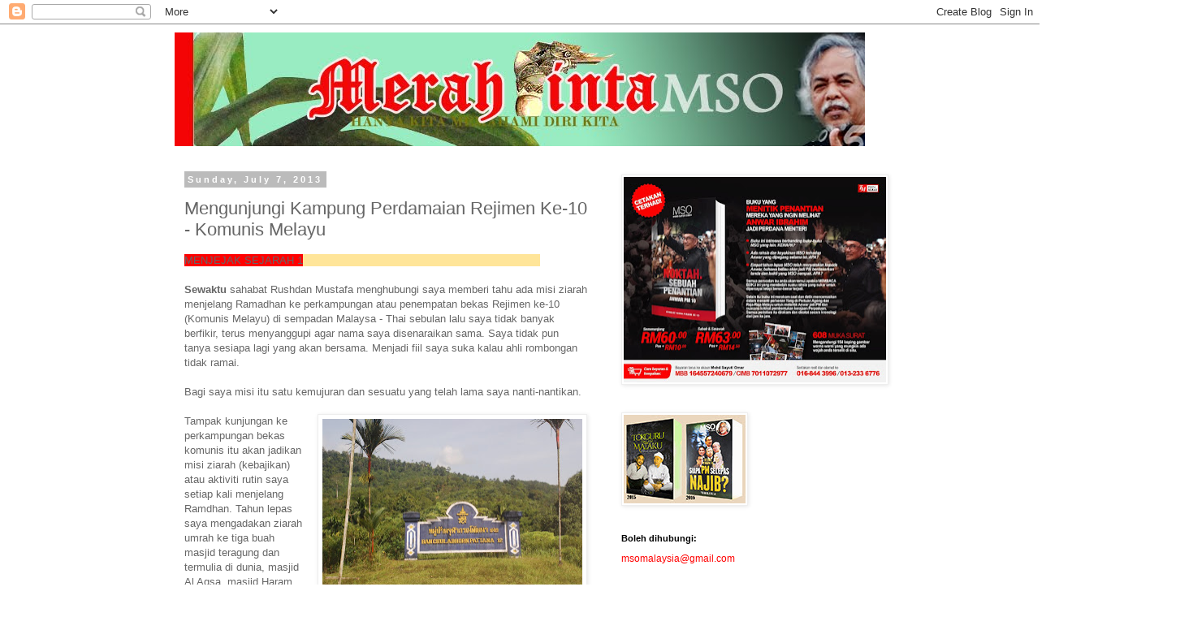

--- FILE ---
content_type: text/html; charset=UTF-8
request_url: https://msomelayu.blogspot.com/2013/07/mengunjungi-kampung-perdamaian-rejiman.html?m=0
body_size: 22973
content:
<!DOCTYPE html>
<html class='v2' dir='ltr' lang='en'>
<head>
<link href='https://www.blogger.com/static/v1/widgets/335934321-css_bundle_v2.css' rel='stylesheet' type='text/css'/>
<meta content='width=1100' name='viewport'/>
<meta content='text/html; charset=UTF-8' http-equiv='Content-Type'/>
<meta content='blogger' name='generator'/>
<link href='https://msomelayu.blogspot.com/favicon.ico' rel='icon' type='image/x-icon'/>
<link href='http://msomelayu.blogspot.com/2013/07/mengunjungi-kampung-perdamaian-rejiman.html' rel='canonical'/>
<link rel="alternate" type="application/atom+xml" title=". - Atom" href="https://msomelayu.blogspot.com/feeds/posts/default" />
<link rel="alternate" type="application/rss+xml" title=". - RSS" href="https://msomelayu.blogspot.com/feeds/posts/default?alt=rss" />
<link rel="service.post" type="application/atom+xml" title=". - Atom" href="https://www.blogger.com/feeds/6581756336597371243/posts/default" />

<link rel="alternate" type="application/atom+xml" title=". - Atom" href="https://msomelayu.blogspot.com/feeds/4118028636941057269/comments/default" />
<!--Can't find substitution for tag [blog.ieCssRetrofitLinks]-->
<link href='https://blogger.googleusercontent.com/img/b/R29vZ2xl/AVvXsEjy7ihmQtl947KmfmN45Eu2ECkiRpQYj98llmmuCBBnXkWEfi37lZ2gCRDNl9TtV5uBF3gSpud3oyc-ulBV5oaq6_gt1WR_Us4T_Dyyo4eFiSvUfJ_1l5J3LxnTcRdXIdOlZjh1rmhMW7g/s320/Shukrin+Thailand+144.JPG' rel='image_src'/>
<meta content='http://msomelayu.blogspot.com/2013/07/mengunjungi-kampung-perdamaian-rejiman.html' property='og:url'/>
<meta content='Mengunjungi Kampung Perdamaian Rejimen Ke-10 - Komunis Melayu' property='og:title'/>
<meta content='MENJEJAK SEJARAH 1                                                                             Sewaktu  sahabat Rushdan Mustafa menghubungi ...' property='og:description'/>
<meta content='https://blogger.googleusercontent.com/img/b/R29vZ2xl/AVvXsEjy7ihmQtl947KmfmN45Eu2ECkiRpQYj98llmmuCBBnXkWEfi37lZ2gCRDNl9TtV5uBF3gSpud3oyc-ulBV5oaq6_gt1WR_Us4T_Dyyo4eFiSvUfJ_1l5J3LxnTcRdXIdOlZjh1rmhMW7g/w1200-h630-p-k-no-nu/Shukrin+Thailand+144.JPG' property='og:image'/>
<title>.: Mengunjungi Kampung Perdamaian Rejimen Ke-10 - Komunis Melayu</title>
<style id='page-skin-1' type='text/css'><!--
/*
-----------------------------------------------
Blogger Template Style
Name:     Simple
Designer: Blogger
URL:      www.blogger.com
----------------------------------------------- */
/* Content
----------------------------------------------- */
body {
font: normal normal 12px 'Trebuchet MS', Trebuchet, Verdana, sans-serif;
color: #666666;
background: #ffffff none repeat scroll top left;
padding: 0 0 0 0;
}
html body .region-inner {
min-width: 0;
max-width: 100%;
width: auto;
}
h2 {
font-size: 22px;
}
a:link {
text-decoration:none;
color: #2288bb;
}
a:visited {
text-decoration:none;
color: #888888;
}
a:hover {
text-decoration:underline;
color: #33aaff;
}
.body-fauxcolumn-outer .fauxcolumn-inner {
background: transparent none repeat scroll top left;
_background-image: none;
}
.body-fauxcolumn-outer .cap-top {
position: absolute;
z-index: 1;
height: 400px;
width: 100%;
}
.body-fauxcolumn-outer .cap-top .cap-left {
width: 100%;
background: transparent none repeat-x scroll top left;
_background-image: none;
}
.content-outer {
-moz-box-shadow: 0 0 0 rgba(0, 0, 0, .15);
-webkit-box-shadow: 0 0 0 rgba(0, 0, 0, .15);
-goog-ms-box-shadow: 0 0 0 #333333;
box-shadow: 0 0 0 rgba(0, 0, 0, .15);
margin-bottom: 1px;
}
.content-inner {
padding: 10px 40px;
}
.content-inner {
background-color: #ffffff;
}
/* Header
----------------------------------------------- */
.header-outer {
background: transparent none repeat-x scroll 0 -400px;
_background-image: none;
}
.Header h1 {
font: normal normal 40px 'Trebuchet MS',Trebuchet,Verdana,sans-serif;
color: #000000;
text-shadow: 0 0 0 rgba(0, 0, 0, .2);
}
.Header h1 a {
color: #000000;
}
.Header .description {
font-size: 18px;
color: #000000;
}
.header-inner .Header .titlewrapper {
padding: 22px 0;
}
.header-inner .Header .descriptionwrapper {
padding: 0 0;
}
/* Tabs
----------------------------------------------- */
.tabs-inner .section:first-child {
border-top: 0 solid #dddddd;
}
.tabs-inner .section:first-child ul {
margin-top: -1px;
border-top: 1px solid #dddddd;
border-left: 1px solid #dddddd;
border-right: 1px solid #dddddd;
}
.tabs-inner .widget ul {
background: transparent none repeat-x scroll 0 -800px;
_background-image: none;
border-bottom: 1px solid #dddddd;
margin-top: 0;
margin-left: -30px;
margin-right: -30px;
}
.tabs-inner .widget li a {
display: inline-block;
padding: .6em 1em;
font: normal normal 12px 'Trebuchet MS', Trebuchet, Verdana, sans-serif;
color: #000000;
border-left: 1px solid #ffffff;
border-right: 1px solid #dddddd;
}
.tabs-inner .widget li:first-child a {
border-left: none;
}
.tabs-inner .widget li.selected a, .tabs-inner .widget li a:hover {
color: #000000;
background-color: #eeeeee;
text-decoration: none;
}
/* Columns
----------------------------------------------- */
.main-outer {
border-top: 0 solid transparent;
}
.fauxcolumn-left-outer .fauxcolumn-inner {
border-right: 1px solid transparent;
}
.fauxcolumn-right-outer .fauxcolumn-inner {
border-left: 1px solid transparent;
}
/* Headings
----------------------------------------------- */
div.widget > h2,
div.widget h2.title {
margin: 0 0 1em 0;
font: normal bold 11px 'Trebuchet MS',Trebuchet,Verdana,sans-serif;
color: #000000;
}
/* Widgets
----------------------------------------------- */
.widget .zippy {
color: #999999;
text-shadow: 2px 2px 1px rgba(0, 0, 0, .1);
}
.widget .popular-posts ul {
list-style: none;
}
/* Posts
----------------------------------------------- */
h2.date-header {
font: normal bold 11px Arial, Tahoma, Helvetica, FreeSans, sans-serif;
}
.date-header span {
background-color: #bbbbbb;
color: #ffffff;
padding: 0.4em;
letter-spacing: 3px;
margin: inherit;
}
.main-inner {
padding-top: 35px;
padding-bottom: 65px;
}
.main-inner .column-center-inner {
padding: 0 0;
}
.main-inner .column-center-inner .section {
margin: 0 1em;
}
.post {
margin: 0 0 45px 0;
}
h3.post-title, .comments h4 {
font: normal normal 22px 'Trebuchet MS',Trebuchet,Verdana,sans-serif;
margin: .75em 0 0;
}
.post-body {
font-size: 110%;
line-height: 1.4;
position: relative;
}
.post-body img, .post-body .tr-caption-container, .Profile img, .Image img,
.BlogList .item-thumbnail img {
padding: 2px;
background: #ffffff;
border: 1px solid #eeeeee;
-moz-box-shadow: 1px 1px 5px rgba(0, 0, 0, .1);
-webkit-box-shadow: 1px 1px 5px rgba(0, 0, 0, .1);
box-shadow: 1px 1px 5px rgba(0, 0, 0, .1);
}
.post-body img, .post-body .tr-caption-container {
padding: 5px;
}
.post-body .tr-caption-container {
color: #666666;
}
.post-body .tr-caption-container img {
padding: 0;
background: transparent;
border: none;
-moz-box-shadow: 0 0 0 rgba(0, 0, 0, .1);
-webkit-box-shadow: 0 0 0 rgba(0, 0, 0, .1);
box-shadow: 0 0 0 rgba(0, 0, 0, .1);
}
.post-header {
margin: 0 0 1.5em;
line-height: 1.6;
font-size: 90%;
}
.post-footer {
margin: 20px -2px 0;
padding: 5px 10px;
color: #666666;
background-color: #eeeeee;
border-bottom: 1px solid #eeeeee;
line-height: 1.6;
font-size: 90%;
}
#comments .comment-author {
padding-top: 1.5em;
border-top: 1px solid transparent;
background-position: 0 1.5em;
}
#comments .comment-author:first-child {
padding-top: 0;
border-top: none;
}
.avatar-image-container {
margin: .2em 0 0;
}
#comments .avatar-image-container img {
border: 1px solid #eeeeee;
}
/* Comments
----------------------------------------------- */
.comments .comments-content .icon.blog-author {
background-repeat: no-repeat;
background-image: url([data-uri]);
}
.comments .comments-content .loadmore a {
border-top: 1px solid #999999;
border-bottom: 1px solid #999999;
}
.comments .comment-thread.inline-thread {
background-color: #eeeeee;
}
.comments .continue {
border-top: 2px solid #999999;
}
/* Accents
---------------------------------------------- */
.section-columns td.columns-cell {
border-left: 1px solid transparent;
}
.blog-pager {
background: transparent url(//www.blogblog.com/1kt/simple/paging_dot.png) repeat-x scroll top center;
}
.blog-pager-older-link, .home-link,
.blog-pager-newer-link {
background-color: #ffffff;
padding: 5px;
}
.footer-outer {
border-top: 1px dashed #bbbbbb;
}
/* Mobile
----------------------------------------------- */
body.mobile  {
background-size: auto;
}
.mobile .body-fauxcolumn-outer {
background: transparent none repeat scroll top left;
}
.mobile .body-fauxcolumn-outer .cap-top {
background-size: 100% auto;
}
.mobile .content-outer {
-webkit-box-shadow: 0 0 3px rgba(0, 0, 0, .15);
box-shadow: 0 0 3px rgba(0, 0, 0, .15);
}
.mobile .tabs-inner .widget ul {
margin-left: 0;
margin-right: 0;
}
.mobile .post {
margin: 0;
}
.mobile .main-inner .column-center-inner .section {
margin: 0;
}
.mobile .date-header span {
padding: 0.1em 10px;
margin: 0 -10px;
}
.mobile h3.post-title {
margin: 0;
}
.mobile .blog-pager {
background: transparent none no-repeat scroll top center;
}
.mobile .footer-outer {
border-top: none;
}
.mobile .main-inner, .mobile .footer-inner {
background-color: #ffffff;
}
.mobile-index-contents {
color: #666666;
}
.mobile-link-button {
background-color: #2288bb;
}
.mobile-link-button a:link, .mobile-link-button a:visited {
color: #ffffff;
}
.mobile .tabs-inner .section:first-child {
border-top: none;
}
.mobile .tabs-inner .PageList .widget-content {
background-color: #eeeeee;
color: #000000;
border-top: 1px solid #dddddd;
border-bottom: 1px solid #dddddd;
}
.mobile .tabs-inner .PageList .widget-content .pagelist-arrow {
border-left: 1px solid #dddddd;
}

--></style>
<style id='template-skin-1' type='text/css'><!--
body {
min-width: 930px;
}
.content-outer, .content-fauxcolumn-outer, .region-inner {
min-width: 930px;
max-width: 930px;
_width: 930px;
}
.main-inner .columns {
padding-left: 0px;
padding-right: 330px;
}
.main-inner .fauxcolumn-center-outer {
left: 0px;
right: 330px;
/* IE6 does not respect left and right together */
_width: expression(this.parentNode.offsetWidth -
parseInt("0px") -
parseInt("330px") + 'px');
}
.main-inner .fauxcolumn-left-outer {
width: 0px;
}
.main-inner .fauxcolumn-right-outer {
width: 330px;
}
.main-inner .column-left-outer {
width: 0px;
right: 100%;
margin-left: -0px;
}
.main-inner .column-right-outer {
width: 330px;
margin-right: -330px;
}
#layout {
min-width: 0;
}
#layout .content-outer {
min-width: 0;
width: 800px;
}
#layout .region-inner {
min-width: 0;
width: auto;
}
body#layout div.add_widget {
padding: 8px;
}
body#layout div.add_widget a {
margin-left: 32px;
}
--></style>
<link href='https://www.blogger.com/dyn-css/authorization.css?targetBlogID=6581756336597371243&amp;zx=43a08c65-9c1d-41fb-a042-c4d979b04780' media='none' onload='if(media!=&#39;all&#39;)media=&#39;all&#39;' rel='stylesheet'/><noscript><link href='https://www.blogger.com/dyn-css/authorization.css?targetBlogID=6581756336597371243&amp;zx=43a08c65-9c1d-41fb-a042-c4d979b04780' rel='stylesheet'/></noscript>
<meta name='google-adsense-platform-account' content='ca-host-pub-1556223355139109'/>
<meta name='google-adsense-platform-domain' content='blogspot.com'/>

</head>
<body class='loading variant-simplysimple'>
<div class='navbar section' id='navbar' name='Navbar'><div class='widget Navbar' data-version='1' id='Navbar1'><script type="text/javascript">
    function setAttributeOnload(object, attribute, val) {
      if(window.addEventListener) {
        window.addEventListener('load',
          function(){ object[attribute] = val; }, false);
      } else {
        window.attachEvent('onload', function(){ object[attribute] = val; });
      }
    }
  </script>
<div id="navbar-iframe-container"></div>
<script type="text/javascript" src="https://apis.google.com/js/platform.js"></script>
<script type="text/javascript">
      gapi.load("gapi.iframes:gapi.iframes.style.bubble", function() {
        if (gapi.iframes && gapi.iframes.getContext) {
          gapi.iframes.getContext().openChild({
              url: 'https://www.blogger.com/navbar/6581756336597371243?po\x3d4118028636941057269\x26origin\x3dhttps://msomelayu.blogspot.com',
              where: document.getElementById("navbar-iframe-container"),
              id: "navbar-iframe"
          });
        }
      });
    </script><script type="text/javascript">
(function() {
var script = document.createElement('script');
script.type = 'text/javascript';
script.src = '//pagead2.googlesyndication.com/pagead/js/google_top_exp.js';
var head = document.getElementsByTagName('head')[0];
if (head) {
head.appendChild(script);
}})();
</script>
</div></div>
<div class='body-fauxcolumns'>
<div class='fauxcolumn-outer body-fauxcolumn-outer'>
<div class='cap-top'>
<div class='cap-left'></div>
<div class='cap-right'></div>
</div>
<div class='fauxborder-left'>
<div class='fauxborder-right'></div>
<div class='fauxcolumn-inner'>
</div>
</div>
<div class='cap-bottom'>
<div class='cap-left'></div>
<div class='cap-right'></div>
</div>
</div>
</div>
<div class='content'>
<div class='content-fauxcolumns'>
<div class='fauxcolumn-outer content-fauxcolumn-outer'>
<div class='cap-top'>
<div class='cap-left'></div>
<div class='cap-right'></div>
</div>
<div class='fauxborder-left'>
<div class='fauxborder-right'></div>
<div class='fauxcolumn-inner'>
</div>
</div>
<div class='cap-bottom'>
<div class='cap-left'></div>
<div class='cap-right'></div>
</div>
</div>
</div>
<div class='content-outer'>
<div class='content-cap-top cap-top'>
<div class='cap-left'></div>
<div class='cap-right'></div>
</div>
<div class='fauxborder-left content-fauxborder-left'>
<div class='fauxborder-right content-fauxborder-right'></div>
<div class='content-inner'>
<header>
<div class='header-outer'>
<div class='header-cap-top cap-top'>
<div class='cap-left'></div>
<div class='cap-right'></div>
</div>
<div class='fauxborder-left header-fauxborder-left'>
<div class='fauxborder-right header-fauxborder-right'></div>
<div class='region-inner header-inner'>
<div class='header section' id='header' name='Header'><div class='widget Header' data-version='1' id='Header1'>
<div id='header-inner'>
<a href='https://msomelayu.blogspot.com/?m=0' style='display: block'>
<img alt='.' height='140px; ' id='Header1_headerimg' src='https://blogger.googleusercontent.com/img/b/R29vZ2xl/AVvXsEhdycFeSuSQSC_l-qzmBcj-ozMyyK_bVsEDIa3bGaVTetKpnrS1Zq5rajC-qHQK2rfoujB3zBhLKYzbJKqiSQYxhdoBpwie-tTxCrgMOPlEL26lTNkeUu-w4OQx_zTYIqqe_xYy3x5zoYx8/s1600/banner+blog+cccc2+copy.jpg' style='display: block' width='896px; '/>
</a>
</div>
</div></div>
</div>
</div>
<div class='header-cap-bottom cap-bottom'>
<div class='cap-left'></div>
<div class='cap-right'></div>
</div>
</div>
</header>
<div class='tabs-outer'>
<div class='tabs-cap-top cap-top'>
<div class='cap-left'></div>
<div class='cap-right'></div>
</div>
<div class='fauxborder-left tabs-fauxborder-left'>
<div class='fauxborder-right tabs-fauxborder-right'></div>
<div class='region-inner tabs-inner'>
<div class='tabs no-items section' id='crosscol' name='Cross-Column'></div>
<div class='tabs no-items section' id='crosscol-overflow' name='Cross-Column 2'></div>
</div>
</div>
<div class='tabs-cap-bottom cap-bottom'>
<div class='cap-left'></div>
<div class='cap-right'></div>
</div>
</div>
<div class='main-outer'>
<div class='main-cap-top cap-top'>
<div class='cap-left'></div>
<div class='cap-right'></div>
</div>
<div class='fauxborder-left main-fauxborder-left'>
<div class='fauxborder-right main-fauxborder-right'></div>
<div class='region-inner main-inner'>
<div class='columns fauxcolumns'>
<div class='fauxcolumn-outer fauxcolumn-center-outer'>
<div class='cap-top'>
<div class='cap-left'></div>
<div class='cap-right'></div>
</div>
<div class='fauxborder-left'>
<div class='fauxborder-right'></div>
<div class='fauxcolumn-inner'>
</div>
</div>
<div class='cap-bottom'>
<div class='cap-left'></div>
<div class='cap-right'></div>
</div>
</div>
<div class='fauxcolumn-outer fauxcolumn-left-outer'>
<div class='cap-top'>
<div class='cap-left'></div>
<div class='cap-right'></div>
</div>
<div class='fauxborder-left'>
<div class='fauxborder-right'></div>
<div class='fauxcolumn-inner'>
</div>
</div>
<div class='cap-bottom'>
<div class='cap-left'></div>
<div class='cap-right'></div>
</div>
</div>
<div class='fauxcolumn-outer fauxcolumn-right-outer'>
<div class='cap-top'>
<div class='cap-left'></div>
<div class='cap-right'></div>
</div>
<div class='fauxborder-left'>
<div class='fauxborder-right'></div>
<div class='fauxcolumn-inner'>
</div>
</div>
<div class='cap-bottom'>
<div class='cap-left'></div>
<div class='cap-right'></div>
</div>
</div>
<!-- corrects IE6 width calculation -->
<div class='columns-inner'>
<div class='column-center-outer'>
<div class='column-center-inner'>
<div class='main section' id='main' name='Main'><div class='widget Blog' data-version='1' id='Blog1'>
<div class='blog-posts hfeed'>

          <div class="date-outer">
        
<h2 class='date-header'><span>Sunday, July 7, 2013</span></h2>

          <div class="date-posts">
        
<div class='post-outer'>
<div class='post hentry'>
<a name='4118028636941057269'></a>
<h3 class='post-title entry-title'>
Mengunjungi Kampung Perdamaian Rejimen Ke-10 - Komunis Melayu
</h3>
<div class='post-header'>
<div class='post-header-line-1'></div>
</div>
<div class='post-body entry-content' id='post-body-4118028636941057269'>
<span style="background-color: red;">MENJEJAK SEJARAH 1</span><span style="background-color: #ffe599;">&nbsp; &nbsp; &nbsp; &nbsp; &nbsp; &nbsp; &nbsp; &nbsp; &nbsp; &nbsp; &nbsp; &nbsp; &nbsp; &nbsp; &nbsp; &nbsp; &nbsp; &nbsp; &nbsp; &nbsp; &nbsp; &nbsp; &nbsp; &nbsp; &nbsp; &nbsp; &nbsp; &nbsp; &nbsp; &nbsp; &nbsp; &nbsp; &nbsp; &nbsp; &nbsp; &nbsp; &nbsp;</span><br />
<b><br /></b>
<b>Sewaktu</b> sahabat Rushdan Mustafa menghubungi saya memberi tahu ada misi ziarah menjelang Ramadhan ke perkampungan atau penempatan bekas Rejimen ke-10 (Komunis Melayu) di sempadan Malaysa - Thai sebulan lalu saya tidak banyak berfikir, terus menyanggupi agar nama saya disenaraikan sama. Saya tidak pun tanya sesiapa lagi yang akan bersama. Menjadi fiil saya suka kalau ahli rombongan tidak ramai.<br />
<br />
Bagi saya misi itu satu kemujuran dan sesuatu yang telah lama saya nanti-nantikan.<br />
<br />
<table cellpadding="0" cellspacing="0" class="tr-caption-container" style="float: right; margin-left: 1em; text-align: right;"><tbody>
<tr><td style="text-align: center;"><a href="https://blogger.googleusercontent.com/img/b/R29vZ2xl/AVvXsEjy7ihmQtl947KmfmN45Eu2ECkiRpQYj98llmmuCBBnXkWEfi37lZ2gCRDNl9TtV5uBF3gSpud3oyc-ulBV5oaq6_gt1WR_Us4T_Dyyo4eFiSvUfJ_1l5J3LxnTcRdXIdOlZjh1rmhMW7g/s1600/Shukrin+Thailand+144.JPG" imageanchor="1" style="clear: right; margin-bottom: 1em; margin-left: auto; margin-right: auto;"><img border="0" height="214" src="https://blogger.googleusercontent.com/img/b/R29vZ2xl/AVvXsEjy7ihmQtl947KmfmN45Eu2ECkiRpQYj98llmmuCBBnXkWEfi37lZ2gCRDNl9TtV5uBF3gSpud3oyc-ulBV5oaq6_gt1WR_Us4T_Dyyo4eFiSvUfJ_1l5J3LxnTcRdXIdOlZjh1rmhMW7g/s320/Shukrin+Thailand+144.JPG" width="320" /></a></td></tr>
<tr><td class="tr-caption" style="text-align: center;"><b><span style="color: red; font-family: Helvetica Neue, Arial, Helvetica, sans-serif;">Papan iklan memberi tahu di sinilah perkampungan damai.</span></b></td></tr>
</tbody></table>
Tampak kunjungan ke perkampungan bekas komunis itu akan jadikan misi ziarah (kebajikan) atau aktiviti rutin saya setiap kali menjelang Ramdhan. Tahun lepas saya mengadakan ziarah umrah ke tiga buah masjid teragung dan termulia di dunia, masjid Al Aqsa, masjid Haram dan masjid Nabawi. Tahun-tahun sebelumnya saya ke Aceh atau Kemboja.<br />
<br />
Elok juga kalau kali ini saya menjenguk perkampungan berkenaan yang agak kurang disenangi dan dipandang negatif kerana mereka dikaitkan dengan gerakan komunisme. Pendedahan mengenainya juga di media massa agak jarang. Masih ramai mereka yang was-was atau merasa cuak dengan bekas-bekas komunis? Hakikat mereka sebangsa dan segama tidak mudah untuk diterima.<br />
<br />
<a name="more"></a>Sebenarnya perkampungan itu wujud sejak 24 tahun lalu. Selepas termaterainya perjanjian tiga pihak Kerajaan Malaysia, PKM dan kerajaan Thailand pada Disember 1989 di Haadyai perkampung itu diwujud sebagai penempatan baru bekas anggota Rejimen ke-10 PKM. Terdapat empat buah perkampungan yang diwujudkan sebagai 'negeri' baru buat mereka khasnya mereka yang enggan pulang semula ke Malaysia atas sebab-sebab yang bukan mudah dan agak komplikated untuk dihuraikan.<br />
<br />
<table cellpadding="0" cellspacing="0" class="tr-caption-container" style="float: left; margin-right: 1em; text-align: left;"><tbody>
<tr><td style="text-align: center;"><a href="https://blogger.googleusercontent.com/img/b/R29vZ2xl/AVvXsEiMW239Is0vIIl-HSSVpcSKZcGC6g-zK99nVHmSubU-rn5h9f5_SUw8balRAKKYa3PDkTc14C8MboZ4H7hdQLWYYWf3oHZ2URV2mmu76VOc-8ocexyd205XmeFcef7XtMT2xFJArli25TA/s1600/Shukrin+Thai+2+007.JPG" imageanchor="1" style="clear: left; margin-bottom: 1em; margin-left: auto; margin-right: auto;"><img border="0" height="214" src="https://blogger.googleusercontent.com/img/b/R29vZ2xl/AVvXsEiMW239Is0vIIl-HSSVpcSKZcGC6g-zK99nVHmSubU-rn5h9f5_SUw8balRAKKYa3PDkTc14C8MboZ4H7hdQLWYYWf3oHZ2URV2mmu76VOc-8ocexyd205XmeFcef7XtMT2xFJArli25TA/s320/Shukrin+Thai+2+007.JPG" width="320" /></a></td></tr>
<tr><td class="tr-caption" style="text-align: center;"><b><span style="color: red; font-family: Helvetica Neue, Arial, Helvetica, sans-serif;">Masjid Darul Aman di perkampungan Chulabhorn Pattana 12.</span></b></td></tr>
</tbody></table>
Perkampungan itu ialah di kampung Chulabhorn Pattana 12, Sukhrin yang dikhasnya untuk komunis Melayu, di Kampung Chulabharon Pattana 11 di Yala juga untuk komunis Melayu manakala di Kampung Chubalabhorn Pattana 10 di Betong dan Kampung Chulabhorn Pattana 9 di Banglang dalam wilayah Yala di mana kampung ini dikhaskan untuk bekas komunis Cina dan India.<br />
<br />
<table cellpadding="0" cellspacing="0" class="tr-caption-container" style="float: left; margin-right: 1em; text-align: left;"><tbody>
<tr><td style="text-align: center;"><a href="https://blogger.googleusercontent.com/img/b/R29vZ2xl/AVvXsEiHG5gVX_yzaOin2F47Av9I1l_wcuXlwdwGWTCaLpj4VnbfubjY5uXxY62BNrcWBxdzUHZgxjF2SCNeV7qSsekcQvTAaPpszOXwOj1Q9rUfGHCsW2XBcaRmryTl4UHkHAthhirElaBiQt4/s1600/Shukrin+Thai+2+077.JPG" imageanchor="1" style="clear: left; margin-bottom: 1em; margin-left: auto; margin-right: auto;"><img border="0" height="214" src="https://blogger.googleusercontent.com/img/b/R29vZ2xl/AVvXsEiHG5gVX_yzaOin2F47Av9I1l_wcuXlwdwGWTCaLpj4VnbfubjY5uXxY62BNrcWBxdzUHZgxjF2SCNeV7qSsekcQvTAaPpszOXwOj1Q9rUfGHCsW2XBcaRmryTl4UHkHAthhirElaBiQt4/s320/Shukrin+Thai+2+077.JPG" width="320" /></a></td></tr>
<tr><td class="tr-caption" style="text-align: center;"><b><span style="color: red; font-family: Helvetica Neue, Arial, Helvetica, sans-serif;">Jalan besar membela perkampungan Chulabhorn Pattana 12.</span></b></td></tr>
</tbody></table>
Seperti umum tahu Rejimen ke-10 merupakan sebuah rejimen komunis yang dianggotai oleh orang Melayu beragama Islam. Ianya dipimpin oleh Che Dat Anjang Abdullah atau Abdullah CD. Abdullah CD merupakan anak kelahiran Lambor, Bota Perak. Beliau terlibat dalam dunia politik, perjuangan membela negara sejak dari remaja lagi. Rejimen ini bergerak di sempadan Malaysia - Thailand yang beroperasi di Hulu Kelantan, Betong dan Yala.<br />
<br />
Dengan jujur saya katakan walaupun saya pernah ke Israel, pernah ke Lebonan atau Syaria atau lokasi-lokasi peperangan lain bagi menjenguk jejak-jejak peperangan di sana, tetapi timbul perasaan gerum untuk ke Shukhrin. Mungkin kerana perkaitan mereka itu dengan perkataan 'komunis' &nbsp;menjadikan perasaan saya 'diketik' begitu.<br />
<br />
Komunis di dalam konotasi orang Melayu sangat huduh dan menakutkan. Semua ini ialah kerana mereka menerima bulat-bulat pentafsiran dan propaganda pihak-pihak berlawan dengannya. Doktin yang diasak ke dalam minda orang Melayu begitu kuat untuk membenci komunis. Salah satu faktor ialah mengenai sikap atau pendirian komunis yang menolak agama.<br />
<br />
Ada pun perasaan takut untuk mengunjungi ke perkampungan itu kerana masih mempercayai walaupun mereka ditempatkan di satu lokasi dan terpisah dengan dunia luar, tetapi sudah pasti mereka dikawal. Segala tindak tanduk dan gerak geri mereka diperhatikan. Begitu juga bagi sesiapa yang kerluar masuk ke perkampungan itu akan dipantau. Mungkin ada kebimbangan atau kewaspadaan dari pihak kerajaan baik Malaysia atau Thailand untuk merasa kebimbangan mereka aktif semula.Sebab bangsa komunis satu bangsa yang teguh dengan pegangan dan tidak mudah mengubah ideologi mereka.<br />
<br />
Jadi tidak mudah untuk masuk ke sana. Begitu saya fikir. Atau kalau masuk sudah pasti akan dikenakan pemantauan dan kawalan ketat. Situasi atau bayangan itulah menyebabkan saya kurang berani untuk ke perkampungan berkenaan. Apa lagi, terdapat kawan-kawan ke sana secara bersembunyi atau tidak, tidak menukilkan catatan dan tulisan mereka mengenai perihal penempatan itu dengan meluas. Malahan gambar bersama Abdullah CD dan pejuang-pejuang lain juga tidak ada. Saya tahu ada juga tokoh-tokoh politik yang mengunjungi perkampungan itu dan berjumpa dengan pemimpin komunis secara senyap.<br />
<br />
Peristiwa pertemuan bekas Timbalan Perdana Menteri Allahyarham Abdul Ghafar Baba dengan Abdullah CD di Sungai Golok selepas termeterainya perjanjian perdamaian menjadi salah satu azimat untuk saya membuang rasa bimbang dan takut. Pertemuan itu sebagai lesen untuk sesiapa saja berjumpa dengan 'komunis'. Lagipun sesudah 24 tahun perjanjian itu ditanda-tangani dan pihak bekas komunis itu tidak lagi mencuba untuk aktif, menjadikan saya berani.<br />
<br />
Sebenarnya bukan itu saja, keinginan untuk mengetahui dan melihat wajah pimpinan komunis Melayu dari dekat menjadikan saya tidak berfikir panjang. Meletakkan apa-apa risiko atas kunjungan berkenaan. Demikian peribadi saya sebagai seorang penulis kerdil rasanya perlu untuk melihat sendiri keadaan kehidupan mereka di sana di samping mencungkil nostalgia mereka selama berdekad-dekad dalam hutan rimba.<br />
<br />
Saya mengira sudah tentu budaya dan sosial minda serta kehidupan mereka akan berubah apabila mereka berada di sebuah penempatan yang damai berbanding dengan hidup dalam hutan. Perubahan dan kelainan ini perlu ditilik atau pun diperhatikan sejurus mungkin.<br />
<br />
Ada beberapa perkara yang tersekang di kepala saya apabila berbicara mengenai perjuangan mereka, Rejimen ke-10 ini. Tanpa menolak sejarah yang ditulis oleh pihak yang menang saya merasakan perlu juga mengetahui cerita dari pihak yang kalah. Sudah tentu ada pertentangan dan konflit atau dakwa dakwi atau pun ketegasan di antara kedua pihak ini. Bagi saya tidak adil kalau hanya mendengar dan membaca kisah dari satu pihak - yang menang tetapi bersenggang dengan cerita dari pihak yang tertindas dan kalah.<br />
<br />
Dengan adanya peluang berjumpa dengan bekas-bekas pejuang 'pembebasan nasional' itu sudah tentu saya akan dapat maklumat secara terang dari pihak satu lagi. Dengan maklumat itu pula dapat dipadankan apakah sejarah mengenai pemberontakan mereka ke atas negara ataupun pembelaan mereka sebagai kumpulan yang juga berjuang untuk negara dapat disimpulkan, setidak-tidak untuk pemahaman saya sendiri. Tegasnya bukanlah saya hendak menulis sejarah baru tetapi memperbetulkan mana-mana lekuk-lekuk sejarah yang ketara.<br />
<br />
Makanya ikutilah catatan saya seterusnya. <i>[wm.kl.10:07 pm 07/07/13]</i>
<div style='clear: both;'></div>
</div>
<div class='post-footer'>
<div class='post-footer-line post-footer-line-1'><span class='post-author vcard'>
Posted by
<span class='fn'>mohd sayuti omar</span>
</span>
<span class='post-timestamp'>
at
<a class='timestamp-link' href='https://msomelayu.blogspot.com/2013/07/mengunjungi-kampung-perdamaian-rejiman.html?m=0' rel='bookmark' title='permanent link'><abbr class='published' title='2013-07-07T22:30:00+08:00'>10:30:00 PM</abbr></a>
</span>
<span class='post-comment-link'>
</span>
<span class='post-icons'>
<span class='item-action'>
<a href='https://www.blogger.com/email-post/6581756336597371243/4118028636941057269' title='Email Post'>
<img alt="" class="icon-action" height="13" src="//img1.blogblog.com/img/icon18_email.gif" width="18">
</a>
</span>
</span>
<span class='post-backlinks post-comment-link'>
</span>
<div class='post-share-buttons goog-inline-block'>
<a class='goog-inline-block share-button sb-email' href='https://www.blogger.com/share-post.g?blogID=6581756336597371243&postID=4118028636941057269&target=email' target='_blank' title='Email This'><span class='share-button-link-text'>Email This</span></a><a class='goog-inline-block share-button sb-blog' href='https://www.blogger.com/share-post.g?blogID=6581756336597371243&postID=4118028636941057269&target=blog' onclick='window.open(this.href, "_blank", "height=270,width=475"); return false;' target='_blank' title='BlogThis!'><span class='share-button-link-text'>BlogThis!</span></a><a class='goog-inline-block share-button sb-twitter' href='https://www.blogger.com/share-post.g?blogID=6581756336597371243&postID=4118028636941057269&target=twitter' target='_blank' title='Share to X'><span class='share-button-link-text'>Share to X</span></a><a class='goog-inline-block share-button sb-facebook' href='https://www.blogger.com/share-post.g?blogID=6581756336597371243&postID=4118028636941057269&target=facebook' onclick='window.open(this.href, "_blank", "height=430,width=640"); return false;' target='_blank' title='Share to Facebook'><span class='share-button-link-text'>Share to Facebook</span></a><a class='goog-inline-block share-button sb-pinterest' href='https://www.blogger.com/share-post.g?blogID=6581756336597371243&postID=4118028636941057269&target=pinterest' target='_blank' title='Share to Pinterest'><span class='share-button-link-text'>Share to Pinterest</span></a>
</div>
</div>
<div class='post-footer-line post-footer-line-2'><span class='post-labels'>
Labels:
<a href='https://msomelayu.blogspot.com/search/label/Ban%20Chublakhron%20Pattana?m=0' rel='tag'>Ban Chublakhron Pattana</a>
</span>
</div>
<div class='post-footer-line post-footer-line-3'></div>
</div>
</div>
<div class='comments' id='comments'>
<a name='comments'></a>
<h4>4 comments:</h4>
<div id='Blog1_comments-block-wrapper'>
<dl class='avatar-comment-indent' id='comments-block'>
<dt class='comment-author ' id='c1572955094597019607'>
<a name='c1572955094597019607'></a>
<div class="avatar-image-container vcard"><span dir="ltr"><a href="https://www.blogger.com/profile/03606610828308378688" target="" rel="nofollow" onclick="" class="avatar-hovercard" id="av-1572955094597019607-03606610828308378688"><img src="https://resources.blogblog.com/img/blank.gif" width="35" height="35" class="delayLoad" style="display: none;" longdesc="//3.bp.blogspot.com/_JLNZQ_w_ZlQ/TAWMJskVpFI/AAAAAAAAB_M/8gRho-NzkSc/S45-s35/Mat%2BAmin.jpg" alt="" title="Mat Amin">

<noscript><img src="//3.bp.blogspot.com/_JLNZQ_w_ZlQ/TAWMJskVpFI/AAAAAAAAB_M/8gRho-NzkSc/S45-s35/Mat%2BAmin.jpg" width="35" height="35" class="photo" alt=""></noscript></a></span></div>
<a href='https://www.blogger.com/profile/03606610828308378688' rel='nofollow'>Mat Amin</a>
said...
</dt>
<dd class='comment-body' id='Blog1_cmt-1572955094597019607'>
<p>
terima kasih atas catatan ini
</p>
</dd>
<dd class='comment-footer'>
<span class='comment-timestamp'>
<a href='https://msomelayu.blogspot.com/2013/07/mengunjungi-kampung-perdamaian-rejiman.html?showComment=1373209409171&m=0#c1572955094597019607' title='comment permalink'>
July 7, 2013 at 11:03&#8239;PM
</a>
<span class='item-control blog-admin pid-1223071360'>
<a class='comment-delete' href='https://www.blogger.com/comment/delete/6581756336597371243/1572955094597019607' title='Delete Comment'>
<img src='https://resources.blogblog.com/img/icon_delete13.gif'/>
</a>
</span>
</span>
</dd>
<dt class='comment-author ' id='c7213775952571084337'>
<a name='c7213775952571084337'></a>
<div class="avatar-image-container avatar-stock"><span dir="ltr"><a href="https://www.blogger.com/profile/00703521882590312613" target="" rel="nofollow" onclick="" class="avatar-hovercard" id="av-7213775952571084337-00703521882590312613"><img src="//www.blogger.com/img/blogger_logo_round_35.png" width="35" height="35" alt="" title="Unknown">

</a></span></div>
<a href='https://www.blogger.com/profile/00703521882590312613' rel='nofollow'>Unknown</a>
said...
</dt>
<dd class='comment-body' id='Blog1_cmt-7213775952571084337'>
<p>
Secara ringkasnya, omputih telah simpulkan bahawa &#39;history is written by the victors, not the vanquished&#39;.
</p>
</dd>
<dd class='comment-footer'>
<span class='comment-timestamp'>
<a href='https://msomelayu.blogspot.com/2013/07/mengunjungi-kampung-perdamaian-rejiman.html?showComment=1373216145933&m=0#c7213775952571084337' title='comment permalink'>
July 8, 2013 at 12:55&#8239;AM
</a>
<span class='item-control blog-admin pid-50545884'>
<a class='comment-delete' href='https://www.blogger.com/comment/delete/6581756336597371243/7213775952571084337' title='Delete Comment'>
<img src='https://resources.blogblog.com/img/icon_delete13.gif'/>
</a>
</span>
</span>
</dd>
<dt class='comment-author ' id='c3828042402667070686'>
<a name='c3828042402667070686'></a>
<div class="avatar-image-container avatar-stock"><span dir="ltr"><a href="https://www.blogger.com/profile/11930025618018896448" target="" rel="nofollow" onclick="" class="avatar-hovercard" id="av-3828042402667070686-11930025618018896448"><img src="//www.blogger.com/img/blogger_logo_round_35.png" width="35" height="35" alt="" title="Kharis Saleh">

</a></span></div>
<a href='https://www.blogger.com/profile/11930025618018896448' rel='nofollow'>Kharis Saleh</a>
said...
</dt>
<dd class='comment-body' id='Blog1_cmt-3828042402667070686'>
<p>
Saya setia menanti hasil nukilan Tuan MSO tentang perkara ini. Byk juga cerita yg saya dengar daripada sumber2 lain. 
</p>
</dd>
<dd class='comment-footer'>
<span class='comment-timestamp'>
<a href='https://msomelayu.blogspot.com/2013/07/mengunjungi-kampung-perdamaian-rejiman.html?showComment=1373241590090&m=0#c3828042402667070686' title='comment permalink'>
July 8, 2013 at 7:59&#8239;AM
</a>
<span class='item-control blog-admin pid-1529466576'>
<a class='comment-delete' href='https://www.blogger.com/comment/delete/6581756336597371243/3828042402667070686' title='Delete Comment'>
<img src='https://resources.blogblog.com/img/icon_delete13.gif'/>
</a>
</span>
</span>
</dd>
<dt class='comment-author ' id='c7147287513985705708'>
<a name='c7147287513985705708'></a>
<div class="avatar-image-container avatar-stock"><span dir="ltr"><a href="https://www.blogger.com/profile/05046524683347942672" target="" rel="nofollow" onclick="" class="avatar-hovercard" id="av-7147287513985705708-05046524683347942672"><img src="//www.blogger.com/img/blogger_logo_round_35.png" width="35" height="35" alt="" title="akulah69">

</a></span></div>
<a href='https://www.blogger.com/profile/05046524683347942672' rel='nofollow'>akulah69</a>
said...
</dt>
<dd class='comment-body' id='Blog1_cmt-7147287513985705708'>
<p>
Salam, klu ada peluang sya juga ingin ke sana. Harap tulisan tuan ttg komunis melayu mmberi lebih pencerahan ttg sejarah supaya lebih adil.
</p>
</dd>
<dd class='comment-footer'>
<span class='comment-timestamp'>
<a href='https://msomelayu.blogspot.com/2013/07/mengunjungi-kampung-perdamaian-rejiman.html?showComment=1373284019428&m=0#c7147287513985705708' title='comment permalink'>
July 8, 2013 at 7:46&#8239;PM
</a>
<span class='item-control blog-admin pid-1137138547'>
<a class='comment-delete' href='https://www.blogger.com/comment/delete/6581756336597371243/7147287513985705708' title='Delete Comment'>
<img src='https://resources.blogblog.com/img/icon_delete13.gif'/>
</a>
</span>
</span>
</dd>
</dl>
</div>
<p class='comment-footer'>
<a href='https://www.blogger.com/comment/fullpage/post/6581756336597371243/4118028636941057269' onclick='javascript:window.open(this.href, "bloggerPopup", "toolbar=0,location=0,statusbar=1,menubar=0,scrollbars=yes,width=640,height=500"); return false;'>Post a Comment</a>
</p>
</div>
</div>

        </div></div>
      
</div>
<div class='blog-pager' id='blog-pager'>
<span id='blog-pager-newer-link'>
<a class='blog-pager-newer-link' href='https://msomelayu.blogspot.com/2013/07/calon-pas-di-kuala-besut-antara-taukeh.html?m=0' id='Blog1_blog-pager-newer-link' title='Newer Post'>Newer Post</a>
</span>
<span id='blog-pager-older-link'>
<a class='blog-pager-older-link' href='https://msomelayu.blogspot.com/2013/07/tiga-hari-tidak-mengisi-blog.html?m=0' id='Blog1_blog-pager-older-link' title='Older Post'>Older Post</a>
</span>
<a class='home-link' href='https://msomelayu.blogspot.com/?m=0'>Home</a>
<div class='blog-mobile-link'>
<a href='https://msomelayu.blogspot.com/2013/07/mengunjungi-kampung-perdamaian-rejiman.html?m=1'>View mobile version</a>
</div>
</div>
<div class='clear'></div>
<div class='post-feeds'>
<div class='feed-links'>
Subscribe to:
<a class='feed-link' href='https://msomelayu.blogspot.com/feeds/4118028636941057269/comments/default' target='_blank' type='application/atom+xml'>Post Comments (Atom)</a>
</div>
</div>
</div></div>
</div>
</div>
<div class='column-left-outer'>
<div class='column-left-inner'>
<aside>
</aside>
</div>
</div>
<div class='column-right-outer'>
<div class='column-right-inner'>
<aside>
<div class='sidebar section' id='sidebar-right-1'><div class='widget Image' data-version='1' id='Image1'>
<div class='widget-content'>
<img alt='' height='253' id='Image1_img' src='https://blogger.googleusercontent.com/img/a/AVvXsEjZt3ub8oZiKvBGfS-TlKsh6YQ_nxsTiWAnabo_JwiGG2kNiJzTE7l3KdS-eWpliGz733C-dLdTVuwQ8iepp32-XTLat135AxKGsRDtr-wx1cmC3chAUjCTAmurGus_dgOPgAUzKSdEbtCHVup5z9AwsNA6BMY2dKzmVz3yqIL89d3dJI54-cQKTDdL0w=s323' width='323'/>
<br/>
</div>
<div class='clear'></div>
</div><div class='widget Image' data-version='1' id='Image12'>
<div class='widget-content'>
<img alt='' height='109' id='Image12_img' src='https://blogger.googleusercontent.com/img/b/R29vZ2xl/AVvXsEjex88sai2mWRiS3w1GJliWaUHvjnjhTguYdBKqw17LTsR9ZZ00CoIAE-sskMiLAVHtPrgBRgJF3qKyTUAbH8E-KFgQ-JaryfVwTOfmEY5h7FYAhwPCrBvKogbqvJNHQ6vex_zNNzD38SB5/s150/Buku+Tokguru+dan+Siapa+PM+kecil.jpg' width='150'/>
<br/>
</div>
<div class='clear'></div>
</div><div class='widget Text' data-version='1' id='Text1'>
<h2 class='title'>Boleh dihubungi:</h2>
<div class='widget-content'>
<span style="color: rgb(0, 0, 153);"><span style="color: rgb(255, 0, 0);">msomalaysia@gmail.com</span><br/></span><br/>
</div>
<div class='clear'></div>
</div><div class='widget Image' data-version='1' id='Image15'>
<div class='widget-content'>
<img alt='' height='171' id='Image15_img' src='//2.bp.blogspot.com/_hi0nllTBV5U/TKgJOidl1YI/AAAAAAAAISY/Df_fWHEdR48/S1600-R/Tyepwriter+1.jpg' width='260'/>
<br/>
</div>
<div class='clear'></div>
</div><div class='widget Image' data-version='1' id='Image2'>
<div class='widget-content'>
<img alt='' height='62' id='Image2_img' src='//4.bp.blogspot.com/_hi0nllTBV5U/SfxQD0WGRJI/AAAAAAAAFrI/nM3MqakSZVI/S271/lah+n+mek+copy.jpg' width='150'/>
<br/>
</div>
<div class='clear'></div>
</div><div class='widget HTML' data-version='1' id='HTML6'>
<h2 class='title'>Facebook Badge</h2>
<div class='widget-content'>
https://www.facebook.com/mohdsayuti.omarii
</div>
<div class='clear'></div>
</div><div class='widget HTML' data-version='1' id='HTML1'>
<h2 class='title'>Twitter MSO</h2>
<div class='widget-content'>
<a href="https://twitter.com/MohdSayutiOmar" class="twitter-follow-button" data-show-count="false">Follow @MohdSayutiOmar</a>
<script>!function(d,s,id){var js,fjs=d.getElementsByTagName(s)[0],p=/^http:/.test(d.location)?'http':'https';if(!d.getElementById(id)){js=d.createElement(s);js.id=id;js.src=p+'://platform.twitter.com/widgets.js';fjs.parentNode.insertBefore(js,fjs);}}(document, 'script', 'twitter-wjs');</script>
</div>
<div class='clear'></div>
</div><div class='widget HTML' data-version='1' id='HTML8'>
<div class='widget-content'>
<center><script src="//widgets.twimg.com/j/2/widget.js"></script>
<script>
new TWTR.Widget({
  version: 2,
  type: 'search',
  search: 'MohdSayutiOmar',
  interval: 6000,
  title: 'Twit-Twit MSO',
  subject: 'Pesan memesan untuk kebaikan',
  width: 250,
  height: 300,
  theme: {
    shell: {
      background: '#e64c60',
      color: '#ffffff'
    },
    tweets: {
      background: '#ffffff',
      color: '#444444',
      links: '#2fafde'
    }
  },
  features: {
    scrollbar: false,
    loop: true,
    live: true,
    hashtags: true,
    timestamp: true,
    avatars: true,
    toptweets: true,
    behavior: 'default'
  }
}).render().start();
</script></center>
</div>
<div class='clear'></div>
</div><div class='widget LinkList' data-version='1' id='LinkList3'>
<h2>Akhbar</h2>
<div class='widget-content'>
<ul>
<li><a href='http://bernama.com/bernama/v3/bm/'>Bernama</a></li>
<li><a href='http://www.bharian.com.my/'>Berita Harian</a></li>
<li><a href='http://www.utusan.com.my/'>Utusan</a></li>
</ul>
<div class='clear'></div>
</div>
</div><div class='widget Image' data-version='1' id='Image9'>
<div class='widget-content'>
<img alt='' height='174' id='Image9_img' src='//3.bp.blogspot.com/_hi0nllTBV5U/S1-UoMs9gvI/AAAAAAAAHEo/_7Oh8xo2OKU/S1600-R/MSO+Im.jpg' width='253'/>
<br/>
</div>
<div class='clear'></div>
</div><div class='widget HTML' data-version='1' id='HTML4'>
<div class='widget-content'>
<strong><font size="2"><font color="#FFFFFF"><marquee direction="left" style="background:RED"><big>..JANGAN PEDULI APA YANG ORANG KATAKAN KEPADA KITA, TAPI KITA KENA PEDULIKAN APA YANG ORANG LAKUKAN TERHADAP DUNIA...</big></marquee></font></font></strong>
</div>
<div class='clear'></div>
</div><div class='widget BlogArchive' data-version='1' id='BlogArchive1'>
<h2>Balai Simpanan</h2>
<div class='widget-content'>
<div id='ArchiveList'>
<div id='BlogArchive1_ArchiveList'>
<ul class='hierarchy'>
<li class='archivedate collapsed'>
<a class='toggle' href='javascript:void(0)'>
<span class='zippy'>

        &#9658;&#160;
      
</span>
</a>
<a class='post-count-link' href='https://msomelayu.blogspot.com/2026/?m=0'>
2026
</a>
<span class='post-count' dir='ltr'>(3)</span>
<ul class='hierarchy'>
<li class='archivedate collapsed'>
<a class='toggle' href='javascript:void(0)'>
<span class='zippy'>

        &#9658;&#160;
      
</span>
</a>
<a class='post-count-link' href='https://msomelayu.blogspot.com/2026/01/?m=0'>
January
</a>
<span class='post-count' dir='ltr'>(3)</span>
</li>
</ul>
</li>
</ul>
<ul class='hierarchy'>
<li class='archivedate collapsed'>
<a class='toggle' href='javascript:void(0)'>
<span class='zippy'>

        &#9658;&#160;
      
</span>
</a>
<a class='post-count-link' href='https://msomelayu.blogspot.com/2025/?m=0'>
2025
</a>
<span class='post-count' dir='ltr'>(69)</span>
<ul class='hierarchy'>
<li class='archivedate collapsed'>
<a class='toggle' href='javascript:void(0)'>
<span class='zippy'>

        &#9658;&#160;
      
</span>
</a>
<a class='post-count-link' href='https://msomelayu.blogspot.com/2025/12/?m=0'>
December
</a>
<span class='post-count' dir='ltr'>(5)</span>
</li>
</ul>
<ul class='hierarchy'>
<li class='archivedate collapsed'>
<a class='toggle' href='javascript:void(0)'>
<span class='zippy'>

        &#9658;&#160;
      
</span>
</a>
<a class='post-count-link' href='https://msomelayu.blogspot.com/2025/11/?m=0'>
November
</a>
<span class='post-count' dir='ltr'>(1)</span>
</li>
</ul>
<ul class='hierarchy'>
<li class='archivedate collapsed'>
<a class='toggle' href='javascript:void(0)'>
<span class='zippy'>

        &#9658;&#160;
      
</span>
</a>
<a class='post-count-link' href='https://msomelayu.blogspot.com/2025/10/?m=0'>
October
</a>
<span class='post-count' dir='ltr'>(4)</span>
</li>
</ul>
<ul class='hierarchy'>
<li class='archivedate collapsed'>
<a class='toggle' href='javascript:void(0)'>
<span class='zippy'>

        &#9658;&#160;
      
</span>
</a>
<a class='post-count-link' href='https://msomelayu.blogspot.com/2025/09/?m=0'>
September
</a>
<span class='post-count' dir='ltr'>(9)</span>
</li>
</ul>
<ul class='hierarchy'>
<li class='archivedate collapsed'>
<a class='toggle' href='javascript:void(0)'>
<span class='zippy'>

        &#9658;&#160;
      
</span>
</a>
<a class='post-count-link' href='https://msomelayu.blogspot.com/2025/08/?m=0'>
August
</a>
<span class='post-count' dir='ltr'>(6)</span>
</li>
</ul>
<ul class='hierarchy'>
<li class='archivedate collapsed'>
<a class='toggle' href='javascript:void(0)'>
<span class='zippy'>

        &#9658;&#160;
      
</span>
</a>
<a class='post-count-link' href='https://msomelayu.blogspot.com/2025/07/?m=0'>
July
</a>
<span class='post-count' dir='ltr'>(6)</span>
</li>
</ul>
<ul class='hierarchy'>
<li class='archivedate collapsed'>
<a class='toggle' href='javascript:void(0)'>
<span class='zippy'>

        &#9658;&#160;
      
</span>
</a>
<a class='post-count-link' href='https://msomelayu.blogspot.com/2025/06/?m=0'>
June
</a>
<span class='post-count' dir='ltr'>(6)</span>
</li>
</ul>
<ul class='hierarchy'>
<li class='archivedate collapsed'>
<a class='toggle' href='javascript:void(0)'>
<span class='zippy'>

        &#9658;&#160;
      
</span>
</a>
<a class='post-count-link' href='https://msomelayu.blogspot.com/2025/05/?m=0'>
May
</a>
<span class='post-count' dir='ltr'>(10)</span>
</li>
</ul>
<ul class='hierarchy'>
<li class='archivedate collapsed'>
<a class='toggle' href='javascript:void(0)'>
<span class='zippy'>

        &#9658;&#160;
      
</span>
</a>
<a class='post-count-link' href='https://msomelayu.blogspot.com/2025/04/?m=0'>
April
</a>
<span class='post-count' dir='ltr'>(5)</span>
</li>
</ul>
<ul class='hierarchy'>
<li class='archivedate collapsed'>
<a class='toggle' href='javascript:void(0)'>
<span class='zippy'>

        &#9658;&#160;
      
</span>
</a>
<a class='post-count-link' href='https://msomelayu.blogspot.com/2025/03/?m=0'>
March
</a>
<span class='post-count' dir='ltr'>(8)</span>
</li>
</ul>
<ul class='hierarchy'>
<li class='archivedate collapsed'>
<a class='toggle' href='javascript:void(0)'>
<span class='zippy'>

        &#9658;&#160;
      
</span>
</a>
<a class='post-count-link' href='https://msomelayu.blogspot.com/2025/02/?m=0'>
February
</a>
<span class='post-count' dir='ltr'>(5)</span>
</li>
</ul>
<ul class='hierarchy'>
<li class='archivedate collapsed'>
<a class='toggle' href='javascript:void(0)'>
<span class='zippy'>

        &#9658;&#160;
      
</span>
</a>
<a class='post-count-link' href='https://msomelayu.blogspot.com/2025/01/?m=0'>
January
</a>
<span class='post-count' dir='ltr'>(4)</span>
</li>
</ul>
</li>
</ul>
<ul class='hierarchy'>
<li class='archivedate collapsed'>
<a class='toggle' href='javascript:void(0)'>
<span class='zippy'>

        &#9658;&#160;
      
</span>
</a>
<a class='post-count-link' href='https://msomelayu.blogspot.com/2024/?m=0'>
2024
</a>
<span class='post-count' dir='ltr'>(66)</span>
<ul class='hierarchy'>
<li class='archivedate collapsed'>
<a class='toggle' href='javascript:void(0)'>
<span class='zippy'>

        &#9658;&#160;
      
</span>
</a>
<a class='post-count-link' href='https://msomelayu.blogspot.com/2024/12/?m=0'>
December
</a>
<span class='post-count' dir='ltr'>(3)</span>
</li>
</ul>
<ul class='hierarchy'>
<li class='archivedate collapsed'>
<a class='toggle' href='javascript:void(0)'>
<span class='zippy'>

        &#9658;&#160;
      
</span>
</a>
<a class='post-count-link' href='https://msomelayu.blogspot.com/2024/11/?m=0'>
November
</a>
<span class='post-count' dir='ltr'>(3)</span>
</li>
</ul>
<ul class='hierarchy'>
<li class='archivedate collapsed'>
<a class='toggle' href='javascript:void(0)'>
<span class='zippy'>

        &#9658;&#160;
      
</span>
</a>
<a class='post-count-link' href='https://msomelayu.blogspot.com/2024/10/?m=0'>
October
</a>
<span class='post-count' dir='ltr'>(4)</span>
</li>
</ul>
<ul class='hierarchy'>
<li class='archivedate collapsed'>
<a class='toggle' href='javascript:void(0)'>
<span class='zippy'>

        &#9658;&#160;
      
</span>
</a>
<a class='post-count-link' href='https://msomelayu.blogspot.com/2024/09/?m=0'>
September
</a>
<span class='post-count' dir='ltr'>(6)</span>
</li>
</ul>
<ul class='hierarchy'>
<li class='archivedate collapsed'>
<a class='toggle' href='javascript:void(0)'>
<span class='zippy'>

        &#9658;&#160;
      
</span>
</a>
<a class='post-count-link' href='https://msomelayu.blogspot.com/2024/08/?m=0'>
August
</a>
<span class='post-count' dir='ltr'>(10)</span>
</li>
</ul>
<ul class='hierarchy'>
<li class='archivedate collapsed'>
<a class='toggle' href='javascript:void(0)'>
<span class='zippy'>

        &#9658;&#160;
      
</span>
</a>
<a class='post-count-link' href='https://msomelayu.blogspot.com/2024/07/?m=0'>
July
</a>
<span class='post-count' dir='ltr'>(10)</span>
</li>
</ul>
<ul class='hierarchy'>
<li class='archivedate collapsed'>
<a class='toggle' href='javascript:void(0)'>
<span class='zippy'>

        &#9658;&#160;
      
</span>
</a>
<a class='post-count-link' href='https://msomelayu.blogspot.com/2024/06/?m=0'>
June
</a>
<span class='post-count' dir='ltr'>(7)</span>
</li>
</ul>
<ul class='hierarchy'>
<li class='archivedate collapsed'>
<a class='toggle' href='javascript:void(0)'>
<span class='zippy'>

        &#9658;&#160;
      
</span>
</a>
<a class='post-count-link' href='https://msomelayu.blogspot.com/2024/05/?m=0'>
May
</a>
<span class='post-count' dir='ltr'>(3)</span>
</li>
</ul>
<ul class='hierarchy'>
<li class='archivedate collapsed'>
<a class='toggle' href='javascript:void(0)'>
<span class='zippy'>

        &#9658;&#160;
      
</span>
</a>
<a class='post-count-link' href='https://msomelayu.blogspot.com/2024/04/?m=0'>
April
</a>
<span class='post-count' dir='ltr'>(8)</span>
</li>
</ul>
<ul class='hierarchy'>
<li class='archivedate collapsed'>
<a class='toggle' href='javascript:void(0)'>
<span class='zippy'>

        &#9658;&#160;
      
</span>
</a>
<a class='post-count-link' href='https://msomelayu.blogspot.com/2024/03/?m=0'>
March
</a>
<span class='post-count' dir='ltr'>(3)</span>
</li>
</ul>
<ul class='hierarchy'>
<li class='archivedate collapsed'>
<a class='toggle' href='javascript:void(0)'>
<span class='zippy'>

        &#9658;&#160;
      
</span>
</a>
<a class='post-count-link' href='https://msomelayu.blogspot.com/2024/02/?m=0'>
February
</a>
<span class='post-count' dir='ltr'>(6)</span>
</li>
</ul>
<ul class='hierarchy'>
<li class='archivedate collapsed'>
<a class='toggle' href='javascript:void(0)'>
<span class='zippy'>

        &#9658;&#160;
      
</span>
</a>
<a class='post-count-link' href='https://msomelayu.blogspot.com/2024/01/?m=0'>
January
</a>
<span class='post-count' dir='ltr'>(3)</span>
</li>
</ul>
</li>
</ul>
<ul class='hierarchy'>
<li class='archivedate collapsed'>
<a class='toggle' href='javascript:void(0)'>
<span class='zippy'>

        &#9658;&#160;
      
</span>
</a>
<a class='post-count-link' href='https://msomelayu.blogspot.com/2023/?m=0'>
2023
</a>
<span class='post-count' dir='ltr'>(58)</span>
<ul class='hierarchy'>
<li class='archivedate collapsed'>
<a class='toggle' href='javascript:void(0)'>
<span class='zippy'>

        &#9658;&#160;
      
</span>
</a>
<a class='post-count-link' href='https://msomelayu.blogspot.com/2023/12/?m=0'>
December
</a>
<span class='post-count' dir='ltr'>(8)</span>
</li>
</ul>
<ul class='hierarchy'>
<li class='archivedate collapsed'>
<a class='toggle' href='javascript:void(0)'>
<span class='zippy'>

        &#9658;&#160;
      
</span>
</a>
<a class='post-count-link' href='https://msomelayu.blogspot.com/2023/11/?m=0'>
November
</a>
<span class='post-count' dir='ltr'>(3)</span>
</li>
</ul>
<ul class='hierarchy'>
<li class='archivedate collapsed'>
<a class='toggle' href='javascript:void(0)'>
<span class='zippy'>

        &#9658;&#160;
      
</span>
</a>
<a class='post-count-link' href='https://msomelayu.blogspot.com/2023/10/?m=0'>
October
</a>
<span class='post-count' dir='ltr'>(6)</span>
</li>
</ul>
<ul class='hierarchy'>
<li class='archivedate collapsed'>
<a class='toggle' href='javascript:void(0)'>
<span class='zippy'>

        &#9658;&#160;
      
</span>
</a>
<a class='post-count-link' href='https://msomelayu.blogspot.com/2023/09/?m=0'>
September
</a>
<span class='post-count' dir='ltr'>(6)</span>
</li>
</ul>
<ul class='hierarchy'>
<li class='archivedate collapsed'>
<a class='toggle' href='javascript:void(0)'>
<span class='zippy'>

        &#9658;&#160;
      
</span>
</a>
<a class='post-count-link' href='https://msomelayu.blogspot.com/2023/08/?m=0'>
August
</a>
<span class='post-count' dir='ltr'>(8)</span>
</li>
</ul>
<ul class='hierarchy'>
<li class='archivedate collapsed'>
<a class='toggle' href='javascript:void(0)'>
<span class='zippy'>

        &#9658;&#160;
      
</span>
</a>
<a class='post-count-link' href='https://msomelayu.blogspot.com/2023/07/?m=0'>
July
</a>
<span class='post-count' dir='ltr'>(3)</span>
</li>
</ul>
<ul class='hierarchy'>
<li class='archivedate collapsed'>
<a class='toggle' href='javascript:void(0)'>
<span class='zippy'>

        &#9658;&#160;
      
</span>
</a>
<a class='post-count-link' href='https://msomelayu.blogspot.com/2023/06/?m=0'>
June
</a>
<span class='post-count' dir='ltr'>(4)</span>
</li>
</ul>
<ul class='hierarchy'>
<li class='archivedate collapsed'>
<a class='toggle' href='javascript:void(0)'>
<span class='zippy'>

        &#9658;&#160;
      
</span>
</a>
<a class='post-count-link' href='https://msomelayu.blogspot.com/2023/05/?m=0'>
May
</a>
<span class='post-count' dir='ltr'>(5)</span>
</li>
</ul>
<ul class='hierarchy'>
<li class='archivedate collapsed'>
<a class='toggle' href='javascript:void(0)'>
<span class='zippy'>

        &#9658;&#160;
      
</span>
</a>
<a class='post-count-link' href='https://msomelayu.blogspot.com/2023/04/?m=0'>
April
</a>
<span class='post-count' dir='ltr'>(7)</span>
</li>
</ul>
<ul class='hierarchy'>
<li class='archivedate collapsed'>
<a class='toggle' href='javascript:void(0)'>
<span class='zippy'>

        &#9658;&#160;
      
</span>
</a>
<a class='post-count-link' href='https://msomelayu.blogspot.com/2023/02/?m=0'>
February
</a>
<span class='post-count' dir='ltr'>(2)</span>
</li>
</ul>
<ul class='hierarchy'>
<li class='archivedate collapsed'>
<a class='toggle' href='javascript:void(0)'>
<span class='zippy'>

        &#9658;&#160;
      
</span>
</a>
<a class='post-count-link' href='https://msomelayu.blogspot.com/2023/01/?m=0'>
January
</a>
<span class='post-count' dir='ltr'>(6)</span>
</li>
</ul>
</li>
</ul>
<ul class='hierarchy'>
<li class='archivedate collapsed'>
<a class='toggle' href='javascript:void(0)'>
<span class='zippy'>

        &#9658;&#160;
      
</span>
</a>
<a class='post-count-link' href='https://msomelayu.blogspot.com/2022/?m=0'>
2022
</a>
<span class='post-count' dir='ltr'>(108)</span>
<ul class='hierarchy'>
<li class='archivedate collapsed'>
<a class='toggle' href='javascript:void(0)'>
<span class='zippy'>

        &#9658;&#160;
      
</span>
</a>
<a class='post-count-link' href='https://msomelayu.blogspot.com/2022/12/?m=0'>
December
</a>
<span class='post-count' dir='ltr'>(9)</span>
</li>
</ul>
<ul class='hierarchy'>
<li class='archivedate collapsed'>
<a class='toggle' href='javascript:void(0)'>
<span class='zippy'>

        &#9658;&#160;
      
</span>
</a>
<a class='post-count-link' href='https://msomelayu.blogspot.com/2022/11/?m=0'>
November
</a>
<span class='post-count' dir='ltr'>(16)</span>
</li>
</ul>
<ul class='hierarchy'>
<li class='archivedate collapsed'>
<a class='toggle' href='javascript:void(0)'>
<span class='zippy'>

        &#9658;&#160;
      
</span>
</a>
<a class='post-count-link' href='https://msomelayu.blogspot.com/2022/10/?m=0'>
October
</a>
<span class='post-count' dir='ltr'>(14)</span>
</li>
</ul>
<ul class='hierarchy'>
<li class='archivedate collapsed'>
<a class='toggle' href='javascript:void(0)'>
<span class='zippy'>

        &#9658;&#160;
      
</span>
</a>
<a class='post-count-link' href='https://msomelayu.blogspot.com/2022/09/?m=0'>
September
</a>
<span class='post-count' dir='ltr'>(8)</span>
</li>
</ul>
<ul class='hierarchy'>
<li class='archivedate collapsed'>
<a class='toggle' href='javascript:void(0)'>
<span class='zippy'>

        &#9658;&#160;
      
</span>
</a>
<a class='post-count-link' href='https://msomelayu.blogspot.com/2022/08/?m=0'>
August
</a>
<span class='post-count' dir='ltr'>(11)</span>
</li>
</ul>
<ul class='hierarchy'>
<li class='archivedate collapsed'>
<a class='toggle' href='javascript:void(0)'>
<span class='zippy'>

        &#9658;&#160;
      
</span>
</a>
<a class='post-count-link' href='https://msomelayu.blogspot.com/2022/07/?m=0'>
July
</a>
<span class='post-count' dir='ltr'>(9)</span>
</li>
</ul>
<ul class='hierarchy'>
<li class='archivedate collapsed'>
<a class='toggle' href='javascript:void(0)'>
<span class='zippy'>

        &#9658;&#160;
      
</span>
</a>
<a class='post-count-link' href='https://msomelayu.blogspot.com/2022/06/?m=0'>
June
</a>
<span class='post-count' dir='ltr'>(4)</span>
</li>
</ul>
<ul class='hierarchy'>
<li class='archivedate collapsed'>
<a class='toggle' href='javascript:void(0)'>
<span class='zippy'>

        &#9658;&#160;
      
</span>
</a>
<a class='post-count-link' href='https://msomelayu.blogspot.com/2022/05/?m=0'>
May
</a>
<span class='post-count' dir='ltr'>(8)</span>
</li>
</ul>
<ul class='hierarchy'>
<li class='archivedate collapsed'>
<a class='toggle' href='javascript:void(0)'>
<span class='zippy'>

        &#9658;&#160;
      
</span>
</a>
<a class='post-count-link' href='https://msomelayu.blogspot.com/2022/04/?m=0'>
April
</a>
<span class='post-count' dir='ltr'>(6)</span>
</li>
</ul>
<ul class='hierarchy'>
<li class='archivedate collapsed'>
<a class='toggle' href='javascript:void(0)'>
<span class='zippy'>

        &#9658;&#160;
      
</span>
</a>
<a class='post-count-link' href='https://msomelayu.blogspot.com/2022/03/?m=0'>
March
</a>
<span class='post-count' dir='ltr'>(6)</span>
</li>
</ul>
<ul class='hierarchy'>
<li class='archivedate collapsed'>
<a class='toggle' href='javascript:void(0)'>
<span class='zippy'>

        &#9658;&#160;
      
</span>
</a>
<a class='post-count-link' href='https://msomelayu.blogspot.com/2022/02/?m=0'>
February
</a>
<span class='post-count' dir='ltr'>(6)</span>
</li>
</ul>
<ul class='hierarchy'>
<li class='archivedate collapsed'>
<a class='toggle' href='javascript:void(0)'>
<span class='zippy'>

        &#9658;&#160;
      
</span>
</a>
<a class='post-count-link' href='https://msomelayu.blogspot.com/2022/01/?m=0'>
January
</a>
<span class='post-count' dir='ltr'>(11)</span>
</li>
</ul>
</li>
</ul>
<ul class='hierarchy'>
<li class='archivedate collapsed'>
<a class='toggle' href='javascript:void(0)'>
<span class='zippy'>

        &#9658;&#160;
      
</span>
</a>
<a class='post-count-link' href='https://msomelayu.blogspot.com/2021/?m=0'>
2021
</a>
<span class='post-count' dir='ltr'>(133)</span>
<ul class='hierarchy'>
<li class='archivedate collapsed'>
<a class='toggle' href='javascript:void(0)'>
<span class='zippy'>

        &#9658;&#160;
      
</span>
</a>
<a class='post-count-link' href='https://msomelayu.blogspot.com/2021/12/?m=0'>
December
</a>
<span class='post-count' dir='ltr'>(11)</span>
</li>
</ul>
<ul class='hierarchy'>
<li class='archivedate collapsed'>
<a class='toggle' href='javascript:void(0)'>
<span class='zippy'>

        &#9658;&#160;
      
</span>
</a>
<a class='post-count-link' href='https://msomelayu.blogspot.com/2021/11/?m=0'>
November
</a>
<span class='post-count' dir='ltr'>(11)</span>
</li>
</ul>
<ul class='hierarchy'>
<li class='archivedate collapsed'>
<a class='toggle' href='javascript:void(0)'>
<span class='zippy'>

        &#9658;&#160;
      
</span>
</a>
<a class='post-count-link' href='https://msomelayu.blogspot.com/2021/10/?m=0'>
October
</a>
<span class='post-count' dir='ltr'>(10)</span>
</li>
</ul>
<ul class='hierarchy'>
<li class='archivedate collapsed'>
<a class='toggle' href='javascript:void(0)'>
<span class='zippy'>

        &#9658;&#160;
      
</span>
</a>
<a class='post-count-link' href='https://msomelayu.blogspot.com/2021/09/?m=0'>
September
</a>
<span class='post-count' dir='ltr'>(7)</span>
</li>
</ul>
<ul class='hierarchy'>
<li class='archivedate collapsed'>
<a class='toggle' href='javascript:void(0)'>
<span class='zippy'>

        &#9658;&#160;
      
</span>
</a>
<a class='post-count-link' href='https://msomelayu.blogspot.com/2021/08/?m=0'>
August
</a>
<span class='post-count' dir='ltr'>(20)</span>
</li>
</ul>
<ul class='hierarchy'>
<li class='archivedate collapsed'>
<a class='toggle' href='javascript:void(0)'>
<span class='zippy'>

        &#9658;&#160;
      
</span>
</a>
<a class='post-count-link' href='https://msomelayu.blogspot.com/2021/07/?m=0'>
July
</a>
<span class='post-count' dir='ltr'>(15)</span>
</li>
</ul>
<ul class='hierarchy'>
<li class='archivedate collapsed'>
<a class='toggle' href='javascript:void(0)'>
<span class='zippy'>

        &#9658;&#160;
      
</span>
</a>
<a class='post-count-link' href='https://msomelayu.blogspot.com/2021/06/?m=0'>
June
</a>
<span class='post-count' dir='ltr'>(10)</span>
</li>
</ul>
<ul class='hierarchy'>
<li class='archivedate collapsed'>
<a class='toggle' href='javascript:void(0)'>
<span class='zippy'>

        &#9658;&#160;
      
</span>
</a>
<a class='post-count-link' href='https://msomelayu.blogspot.com/2021/05/?m=0'>
May
</a>
<span class='post-count' dir='ltr'>(8)</span>
</li>
</ul>
<ul class='hierarchy'>
<li class='archivedate collapsed'>
<a class='toggle' href='javascript:void(0)'>
<span class='zippy'>

        &#9658;&#160;
      
</span>
</a>
<a class='post-count-link' href='https://msomelayu.blogspot.com/2021/04/?m=0'>
April
</a>
<span class='post-count' dir='ltr'>(13)</span>
</li>
</ul>
<ul class='hierarchy'>
<li class='archivedate collapsed'>
<a class='toggle' href='javascript:void(0)'>
<span class='zippy'>

        &#9658;&#160;
      
</span>
</a>
<a class='post-count-link' href='https://msomelayu.blogspot.com/2021/03/?m=0'>
March
</a>
<span class='post-count' dir='ltr'>(9)</span>
</li>
</ul>
<ul class='hierarchy'>
<li class='archivedate collapsed'>
<a class='toggle' href='javascript:void(0)'>
<span class='zippy'>

        &#9658;&#160;
      
</span>
</a>
<a class='post-count-link' href='https://msomelayu.blogspot.com/2021/02/?m=0'>
February
</a>
<span class='post-count' dir='ltr'>(6)</span>
</li>
</ul>
<ul class='hierarchy'>
<li class='archivedate collapsed'>
<a class='toggle' href='javascript:void(0)'>
<span class='zippy'>

        &#9658;&#160;
      
</span>
</a>
<a class='post-count-link' href='https://msomelayu.blogspot.com/2021/01/?m=0'>
January
</a>
<span class='post-count' dir='ltr'>(13)</span>
</li>
</ul>
</li>
</ul>
<ul class='hierarchy'>
<li class='archivedate collapsed'>
<a class='toggle' href='javascript:void(0)'>
<span class='zippy'>

        &#9658;&#160;
      
</span>
</a>
<a class='post-count-link' href='https://msomelayu.blogspot.com/2020/?m=0'>
2020
</a>
<span class='post-count' dir='ltr'>(158)</span>
<ul class='hierarchy'>
<li class='archivedate collapsed'>
<a class='toggle' href='javascript:void(0)'>
<span class='zippy'>

        &#9658;&#160;
      
</span>
</a>
<a class='post-count-link' href='https://msomelayu.blogspot.com/2020/12/?m=0'>
December
</a>
<span class='post-count' dir='ltr'>(12)</span>
</li>
</ul>
<ul class='hierarchy'>
<li class='archivedate collapsed'>
<a class='toggle' href='javascript:void(0)'>
<span class='zippy'>

        &#9658;&#160;
      
</span>
</a>
<a class='post-count-link' href='https://msomelayu.blogspot.com/2020/11/?m=0'>
November
</a>
<span class='post-count' dir='ltr'>(10)</span>
</li>
</ul>
<ul class='hierarchy'>
<li class='archivedate collapsed'>
<a class='toggle' href='javascript:void(0)'>
<span class='zippy'>

        &#9658;&#160;
      
</span>
</a>
<a class='post-count-link' href='https://msomelayu.blogspot.com/2020/10/?m=0'>
October
</a>
<span class='post-count' dir='ltr'>(13)</span>
</li>
</ul>
<ul class='hierarchy'>
<li class='archivedate collapsed'>
<a class='toggle' href='javascript:void(0)'>
<span class='zippy'>

        &#9658;&#160;
      
</span>
</a>
<a class='post-count-link' href='https://msomelayu.blogspot.com/2020/09/?m=0'>
September
</a>
<span class='post-count' dir='ltr'>(11)</span>
</li>
</ul>
<ul class='hierarchy'>
<li class='archivedate collapsed'>
<a class='toggle' href='javascript:void(0)'>
<span class='zippy'>

        &#9658;&#160;
      
</span>
</a>
<a class='post-count-link' href='https://msomelayu.blogspot.com/2020/08/?m=0'>
August
</a>
<span class='post-count' dir='ltr'>(12)</span>
</li>
</ul>
<ul class='hierarchy'>
<li class='archivedate collapsed'>
<a class='toggle' href='javascript:void(0)'>
<span class='zippy'>

        &#9658;&#160;
      
</span>
</a>
<a class='post-count-link' href='https://msomelayu.blogspot.com/2020/07/?m=0'>
July
</a>
<span class='post-count' dir='ltr'>(13)</span>
</li>
</ul>
<ul class='hierarchy'>
<li class='archivedate collapsed'>
<a class='toggle' href='javascript:void(0)'>
<span class='zippy'>

        &#9658;&#160;
      
</span>
</a>
<a class='post-count-link' href='https://msomelayu.blogspot.com/2020/06/?m=0'>
June
</a>
<span class='post-count' dir='ltr'>(8)</span>
</li>
</ul>
<ul class='hierarchy'>
<li class='archivedate collapsed'>
<a class='toggle' href='javascript:void(0)'>
<span class='zippy'>

        &#9658;&#160;
      
</span>
</a>
<a class='post-count-link' href='https://msomelayu.blogspot.com/2020/05/?m=0'>
May
</a>
<span class='post-count' dir='ltr'>(17)</span>
</li>
</ul>
<ul class='hierarchy'>
<li class='archivedate collapsed'>
<a class='toggle' href='javascript:void(0)'>
<span class='zippy'>

        &#9658;&#160;
      
</span>
</a>
<a class='post-count-link' href='https://msomelayu.blogspot.com/2020/04/?m=0'>
April
</a>
<span class='post-count' dir='ltr'>(9)</span>
</li>
</ul>
<ul class='hierarchy'>
<li class='archivedate collapsed'>
<a class='toggle' href='javascript:void(0)'>
<span class='zippy'>

        &#9658;&#160;
      
</span>
</a>
<a class='post-count-link' href='https://msomelayu.blogspot.com/2020/03/?m=0'>
March
</a>
<span class='post-count' dir='ltr'>(20)</span>
</li>
</ul>
<ul class='hierarchy'>
<li class='archivedate collapsed'>
<a class='toggle' href='javascript:void(0)'>
<span class='zippy'>

        &#9658;&#160;
      
</span>
</a>
<a class='post-count-link' href='https://msomelayu.blogspot.com/2020/02/?m=0'>
February
</a>
<span class='post-count' dir='ltr'>(18)</span>
</li>
</ul>
<ul class='hierarchy'>
<li class='archivedate collapsed'>
<a class='toggle' href='javascript:void(0)'>
<span class='zippy'>

        &#9658;&#160;
      
</span>
</a>
<a class='post-count-link' href='https://msomelayu.blogspot.com/2020/01/?m=0'>
January
</a>
<span class='post-count' dir='ltr'>(15)</span>
</li>
</ul>
</li>
</ul>
<ul class='hierarchy'>
<li class='archivedate collapsed'>
<a class='toggle' href='javascript:void(0)'>
<span class='zippy'>

        &#9658;&#160;
      
</span>
</a>
<a class='post-count-link' href='https://msomelayu.blogspot.com/2019/?m=0'>
2019
</a>
<span class='post-count' dir='ltr'>(156)</span>
<ul class='hierarchy'>
<li class='archivedate collapsed'>
<a class='toggle' href='javascript:void(0)'>
<span class='zippy'>

        &#9658;&#160;
      
</span>
</a>
<a class='post-count-link' href='https://msomelayu.blogspot.com/2019/12/?m=0'>
December
</a>
<span class='post-count' dir='ltr'>(12)</span>
</li>
</ul>
<ul class='hierarchy'>
<li class='archivedate collapsed'>
<a class='toggle' href='javascript:void(0)'>
<span class='zippy'>

        &#9658;&#160;
      
</span>
</a>
<a class='post-count-link' href='https://msomelayu.blogspot.com/2019/11/?m=0'>
November
</a>
<span class='post-count' dir='ltr'>(15)</span>
</li>
</ul>
<ul class='hierarchy'>
<li class='archivedate collapsed'>
<a class='toggle' href='javascript:void(0)'>
<span class='zippy'>

        &#9658;&#160;
      
</span>
</a>
<a class='post-count-link' href='https://msomelayu.blogspot.com/2019/10/?m=0'>
October
</a>
<span class='post-count' dir='ltr'>(13)</span>
</li>
</ul>
<ul class='hierarchy'>
<li class='archivedate collapsed'>
<a class='toggle' href='javascript:void(0)'>
<span class='zippy'>

        &#9658;&#160;
      
</span>
</a>
<a class='post-count-link' href='https://msomelayu.blogspot.com/2019/09/?m=0'>
September
</a>
<span class='post-count' dir='ltr'>(12)</span>
</li>
</ul>
<ul class='hierarchy'>
<li class='archivedate collapsed'>
<a class='toggle' href='javascript:void(0)'>
<span class='zippy'>

        &#9658;&#160;
      
</span>
</a>
<a class='post-count-link' href='https://msomelayu.blogspot.com/2019/08/?m=0'>
August
</a>
<span class='post-count' dir='ltr'>(14)</span>
</li>
</ul>
<ul class='hierarchy'>
<li class='archivedate collapsed'>
<a class='toggle' href='javascript:void(0)'>
<span class='zippy'>

        &#9658;&#160;
      
</span>
</a>
<a class='post-count-link' href='https://msomelayu.blogspot.com/2019/07/?m=0'>
July
</a>
<span class='post-count' dir='ltr'>(13)</span>
</li>
</ul>
<ul class='hierarchy'>
<li class='archivedate collapsed'>
<a class='toggle' href='javascript:void(0)'>
<span class='zippy'>

        &#9658;&#160;
      
</span>
</a>
<a class='post-count-link' href='https://msomelayu.blogspot.com/2019/06/?m=0'>
June
</a>
<span class='post-count' dir='ltr'>(14)</span>
</li>
</ul>
<ul class='hierarchy'>
<li class='archivedate collapsed'>
<a class='toggle' href='javascript:void(0)'>
<span class='zippy'>

        &#9658;&#160;
      
</span>
</a>
<a class='post-count-link' href='https://msomelayu.blogspot.com/2019/05/?m=0'>
May
</a>
<span class='post-count' dir='ltr'>(13)</span>
</li>
</ul>
<ul class='hierarchy'>
<li class='archivedate collapsed'>
<a class='toggle' href='javascript:void(0)'>
<span class='zippy'>

        &#9658;&#160;
      
</span>
</a>
<a class='post-count-link' href='https://msomelayu.blogspot.com/2019/04/?m=0'>
April
</a>
<span class='post-count' dir='ltr'>(11)</span>
</li>
</ul>
<ul class='hierarchy'>
<li class='archivedate collapsed'>
<a class='toggle' href='javascript:void(0)'>
<span class='zippy'>

        &#9658;&#160;
      
</span>
</a>
<a class='post-count-link' href='https://msomelayu.blogspot.com/2019/03/?m=0'>
March
</a>
<span class='post-count' dir='ltr'>(13)</span>
</li>
</ul>
<ul class='hierarchy'>
<li class='archivedate collapsed'>
<a class='toggle' href='javascript:void(0)'>
<span class='zippy'>

        &#9658;&#160;
      
</span>
</a>
<a class='post-count-link' href='https://msomelayu.blogspot.com/2019/02/?m=0'>
February
</a>
<span class='post-count' dir='ltr'>(15)</span>
</li>
</ul>
<ul class='hierarchy'>
<li class='archivedate collapsed'>
<a class='toggle' href='javascript:void(0)'>
<span class='zippy'>

        &#9658;&#160;
      
</span>
</a>
<a class='post-count-link' href='https://msomelayu.blogspot.com/2019/01/?m=0'>
January
</a>
<span class='post-count' dir='ltr'>(11)</span>
</li>
</ul>
</li>
</ul>
<ul class='hierarchy'>
<li class='archivedate collapsed'>
<a class='toggle' href='javascript:void(0)'>
<span class='zippy'>

        &#9658;&#160;
      
</span>
</a>
<a class='post-count-link' href='https://msomelayu.blogspot.com/2018/?m=0'>
2018
</a>
<span class='post-count' dir='ltr'>(170)</span>
<ul class='hierarchy'>
<li class='archivedate collapsed'>
<a class='toggle' href='javascript:void(0)'>
<span class='zippy'>

        &#9658;&#160;
      
</span>
</a>
<a class='post-count-link' href='https://msomelayu.blogspot.com/2018/12/?m=0'>
December
</a>
<span class='post-count' dir='ltr'>(17)</span>
</li>
</ul>
<ul class='hierarchy'>
<li class='archivedate collapsed'>
<a class='toggle' href='javascript:void(0)'>
<span class='zippy'>

        &#9658;&#160;
      
</span>
</a>
<a class='post-count-link' href='https://msomelayu.blogspot.com/2018/11/?m=0'>
November
</a>
<span class='post-count' dir='ltr'>(10)</span>
</li>
</ul>
<ul class='hierarchy'>
<li class='archivedate collapsed'>
<a class='toggle' href='javascript:void(0)'>
<span class='zippy'>

        &#9658;&#160;
      
</span>
</a>
<a class='post-count-link' href='https://msomelayu.blogspot.com/2018/10/?m=0'>
October
</a>
<span class='post-count' dir='ltr'>(13)</span>
</li>
</ul>
<ul class='hierarchy'>
<li class='archivedate collapsed'>
<a class='toggle' href='javascript:void(0)'>
<span class='zippy'>

        &#9658;&#160;
      
</span>
</a>
<a class='post-count-link' href='https://msomelayu.blogspot.com/2018/09/?m=0'>
September
</a>
<span class='post-count' dir='ltr'>(13)</span>
</li>
</ul>
<ul class='hierarchy'>
<li class='archivedate collapsed'>
<a class='toggle' href='javascript:void(0)'>
<span class='zippy'>

        &#9658;&#160;
      
</span>
</a>
<a class='post-count-link' href='https://msomelayu.blogspot.com/2018/08/?m=0'>
August
</a>
<span class='post-count' dir='ltr'>(11)</span>
</li>
</ul>
<ul class='hierarchy'>
<li class='archivedate collapsed'>
<a class='toggle' href='javascript:void(0)'>
<span class='zippy'>

        &#9658;&#160;
      
</span>
</a>
<a class='post-count-link' href='https://msomelayu.blogspot.com/2018/07/?m=0'>
July
</a>
<span class='post-count' dir='ltr'>(10)</span>
</li>
</ul>
<ul class='hierarchy'>
<li class='archivedate collapsed'>
<a class='toggle' href='javascript:void(0)'>
<span class='zippy'>

        &#9658;&#160;
      
</span>
</a>
<a class='post-count-link' href='https://msomelayu.blogspot.com/2018/06/?m=0'>
June
</a>
<span class='post-count' dir='ltr'>(11)</span>
</li>
</ul>
<ul class='hierarchy'>
<li class='archivedate collapsed'>
<a class='toggle' href='javascript:void(0)'>
<span class='zippy'>

        &#9658;&#160;
      
</span>
</a>
<a class='post-count-link' href='https://msomelayu.blogspot.com/2018/05/?m=0'>
May
</a>
<span class='post-count' dir='ltr'>(33)</span>
</li>
</ul>
<ul class='hierarchy'>
<li class='archivedate collapsed'>
<a class='toggle' href='javascript:void(0)'>
<span class='zippy'>

        &#9658;&#160;
      
</span>
</a>
<a class='post-count-link' href='https://msomelayu.blogspot.com/2018/04/?m=0'>
April
</a>
<span class='post-count' dir='ltr'>(18)</span>
</li>
</ul>
<ul class='hierarchy'>
<li class='archivedate collapsed'>
<a class='toggle' href='javascript:void(0)'>
<span class='zippy'>

        &#9658;&#160;
      
</span>
</a>
<a class='post-count-link' href='https://msomelayu.blogspot.com/2018/03/?m=0'>
March
</a>
<span class='post-count' dir='ltr'>(11)</span>
</li>
</ul>
<ul class='hierarchy'>
<li class='archivedate collapsed'>
<a class='toggle' href='javascript:void(0)'>
<span class='zippy'>

        &#9658;&#160;
      
</span>
</a>
<a class='post-count-link' href='https://msomelayu.blogspot.com/2018/02/?m=0'>
February
</a>
<span class='post-count' dir='ltr'>(10)</span>
</li>
</ul>
<ul class='hierarchy'>
<li class='archivedate collapsed'>
<a class='toggle' href='javascript:void(0)'>
<span class='zippy'>

        &#9658;&#160;
      
</span>
</a>
<a class='post-count-link' href='https://msomelayu.blogspot.com/2018/01/?m=0'>
January
</a>
<span class='post-count' dir='ltr'>(13)</span>
</li>
</ul>
</li>
</ul>
<ul class='hierarchy'>
<li class='archivedate collapsed'>
<a class='toggle' href='javascript:void(0)'>
<span class='zippy'>

        &#9658;&#160;
      
</span>
</a>
<a class='post-count-link' href='https://msomelayu.blogspot.com/2017/?m=0'>
2017
</a>
<span class='post-count' dir='ltr'>(187)</span>
<ul class='hierarchy'>
<li class='archivedate collapsed'>
<a class='toggle' href='javascript:void(0)'>
<span class='zippy'>

        &#9658;&#160;
      
</span>
</a>
<a class='post-count-link' href='https://msomelayu.blogspot.com/2017/12/?m=0'>
December
</a>
<span class='post-count' dir='ltr'>(7)</span>
</li>
</ul>
<ul class='hierarchy'>
<li class='archivedate collapsed'>
<a class='toggle' href='javascript:void(0)'>
<span class='zippy'>

        &#9658;&#160;
      
</span>
</a>
<a class='post-count-link' href='https://msomelayu.blogspot.com/2017/11/?m=0'>
November
</a>
<span class='post-count' dir='ltr'>(12)</span>
</li>
</ul>
<ul class='hierarchy'>
<li class='archivedate collapsed'>
<a class='toggle' href='javascript:void(0)'>
<span class='zippy'>

        &#9658;&#160;
      
</span>
</a>
<a class='post-count-link' href='https://msomelayu.blogspot.com/2017/10/?m=0'>
October
</a>
<span class='post-count' dir='ltr'>(11)</span>
</li>
</ul>
<ul class='hierarchy'>
<li class='archivedate collapsed'>
<a class='toggle' href='javascript:void(0)'>
<span class='zippy'>

        &#9658;&#160;
      
</span>
</a>
<a class='post-count-link' href='https://msomelayu.blogspot.com/2017/09/?m=0'>
September
</a>
<span class='post-count' dir='ltr'>(11)</span>
</li>
</ul>
<ul class='hierarchy'>
<li class='archivedate collapsed'>
<a class='toggle' href='javascript:void(0)'>
<span class='zippy'>

        &#9658;&#160;
      
</span>
</a>
<a class='post-count-link' href='https://msomelayu.blogspot.com/2017/08/?m=0'>
August
</a>
<span class='post-count' dir='ltr'>(17)</span>
</li>
</ul>
<ul class='hierarchy'>
<li class='archivedate collapsed'>
<a class='toggle' href='javascript:void(0)'>
<span class='zippy'>

        &#9658;&#160;
      
</span>
</a>
<a class='post-count-link' href='https://msomelayu.blogspot.com/2017/07/?m=0'>
July
</a>
<span class='post-count' dir='ltr'>(22)</span>
</li>
</ul>
<ul class='hierarchy'>
<li class='archivedate collapsed'>
<a class='toggle' href='javascript:void(0)'>
<span class='zippy'>

        &#9658;&#160;
      
</span>
</a>
<a class='post-count-link' href='https://msomelayu.blogspot.com/2017/06/?m=0'>
June
</a>
<span class='post-count' dir='ltr'>(15)</span>
</li>
</ul>
<ul class='hierarchy'>
<li class='archivedate collapsed'>
<a class='toggle' href='javascript:void(0)'>
<span class='zippy'>

        &#9658;&#160;
      
</span>
</a>
<a class='post-count-link' href='https://msomelayu.blogspot.com/2017/05/?m=0'>
May
</a>
<span class='post-count' dir='ltr'>(16)</span>
</li>
</ul>
<ul class='hierarchy'>
<li class='archivedate collapsed'>
<a class='toggle' href='javascript:void(0)'>
<span class='zippy'>

        &#9658;&#160;
      
</span>
</a>
<a class='post-count-link' href='https://msomelayu.blogspot.com/2017/04/?m=0'>
April
</a>
<span class='post-count' dir='ltr'>(22)</span>
</li>
</ul>
<ul class='hierarchy'>
<li class='archivedate collapsed'>
<a class='toggle' href='javascript:void(0)'>
<span class='zippy'>

        &#9658;&#160;
      
</span>
</a>
<a class='post-count-link' href='https://msomelayu.blogspot.com/2017/03/?m=0'>
March
</a>
<span class='post-count' dir='ltr'>(19)</span>
</li>
</ul>
<ul class='hierarchy'>
<li class='archivedate collapsed'>
<a class='toggle' href='javascript:void(0)'>
<span class='zippy'>

        &#9658;&#160;
      
</span>
</a>
<a class='post-count-link' href='https://msomelayu.blogspot.com/2017/02/?m=0'>
February
</a>
<span class='post-count' dir='ltr'>(18)</span>
</li>
</ul>
<ul class='hierarchy'>
<li class='archivedate collapsed'>
<a class='toggle' href='javascript:void(0)'>
<span class='zippy'>

        &#9658;&#160;
      
</span>
</a>
<a class='post-count-link' href='https://msomelayu.blogspot.com/2017/01/?m=0'>
January
</a>
<span class='post-count' dir='ltr'>(17)</span>
</li>
</ul>
</li>
</ul>
<ul class='hierarchy'>
<li class='archivedate collapsed'>
<a class='toggle' href='javascript:void(0)'>
<span class='zippy'>

        &#9658;&#160;
      
</span>
</a>
<a class='post-count-link' href='https://msomelayu.blogspot.com/2016/?m=0'>
2016
</a>
<span class='post-count' dir='ltr'>(238)</span>
<ul class='hierarchy'>
<li class='archivedate collapsed'>
<a class='toggle' href='javascript:void(0)'>
<span class='zippy'>

        &#9658;&#160;
      
</span>
</a>
<a class='post-count-link' href='https://msomelayu.blogspot.com/2016/12/?m=0'>
December
</a>
<span class='post-count' dir='ltr'>(16)</span>
</li>
</ul>
<ul class='hierarchy'>
<li class='archivedate collapsed'>
<a class='toggle' href='javascript:void(0)'>
<span class='zippy'>

        &#9658;&#160;
      
</span>
</a>
<a class='post-count-link' href='https://msomelayu.blogspot.com/2016/11/?m=0'>
November
</a>
<span class='post-count' dir='ltr'>(12)</span>
</li>
</ul>
<ul class='hierarchy'>
<li class='archivedate collapsed'>
<a class='toggle' href='javascript:void(0)'>
<span class='zippy'>

        &#9658;&#160;
      
</span>
</a>
<a class='post-count-link' href='https://msomelayu.blogspot.com/2016/10/?m=0'>
October
</a>
<span class='post-count' dir='ltr'>(17)</span>
</li>
</ul>
<ul class='hierarchy'>
<li class='archivedate collapsed'>
<a class='toggle' href='javascript:void(0)'>
<span class='zippy'>

        &#9658;&#160;
      
</span>
</a>
<a class='post-count-link' href='https://msomelayu.blogspot.com/2016/09/?m=0'>
September
</a>
<span class='post-count' dir='ltr'>(16)</span>
</li>
</ul>
<ul class='hierarchy'>
<li class='archivedate collapsed'>
<a class='toggle' href='javascript:void(0)'>
<span class='zippy'>

        &#9658;&#160;
      
</span>
</a>
<a class='post-count-link' href='https://msomelayu.blogspot.com/2016/08/?m=0'>
August
</a>
<span class='post-count' dir='ltr'>(20)</span>
</li>
</ul>
<ul class='hierarchy'>
<li class='archivedate collapsed'>
<a class='toggle' href='javascript:void(0)'>
<span class='zippy'>

        &#9658;&#160;
      
</span>
</a>
<a class='post-count-link' href='https://msomelayu.blogspot.com/2016/07/?m=0'>
July
</a>
<span class='post-count' dir='ltr'>(18)</span>
</li>
</ul>
<ul class='hierarchy'>
<li class='archivedate collapsed'>
<a class='toggle' href='javascript:void(0)'>
<span class='zippy'>

        &#9658;&#160;
      
</span>
</a>
<a class='post-count-link' href='https://msomelayu.blogspot.com/2016/06/?m=0'>
June
</a>
<span class='post-count' dir='ltr'>(18)</span>
</li>
</ul>
<ul class='hierarchy'>
<li class='archivedate collapsed'>
<a class='toggle' href='javascript:void(0)'>
<span class='zippy'>

        &#9658;&#160;
      
</span>
</a>
<a class='post-count-link' href='https://msomelayu.blogspot.com/2016/05/?m=0'>
May
</a>
<span class='post-count' dir='ltr'>(23)</span>
</li>
</ul>
<ul class='hierarchy'>
<li class='archivedate collapsed'>
<a class='toggle' href='javascript:void(0)'>
<span class='zippy'>

        &#9658;&#160;
      
</span>
</a>
<a class='post-count-link' href='https://msomelayu.blogspot.com/2016/04/?m=0'>
April
</a>
<span class='post-count' dir='ltr'>(14)</span>
</li>
</ul>
<ul class='hierarchy'>
<li class='archivedate collapsed'>
<a class='toggle' href='javascript:void(0)'>
<span class='zippy'>

        &#9658;&#160;
      
</span>
</a>
<a class='post-count-link' href='https://msomelayu.blogspot.com/2016/03/?m=0'>
March
</a>
<span class='post-count' dir='ltr'>(35)</span>
</li>
</ul>
<ul class='hierarchy'>
<li class='archivedate collapsed'>
<a class='toggle' href='javascript:void(0)'>
<span class='zippy'>

        &#9658;&#160;
      
</span>
</a>
<a class='post-count-link' href='https://msomelayu.blogspot.com/2016/02/?m=0'>
February
</a>
<span class='post-count' dir='ltr'>(23)</span>
</li>
</ul>
<ul class='hierarchy'>
<li class='archivedate collapsed'>
<a class='toggle' href='javascript:void(0)'>
<span class='zippy'>

        &#9658;&#160;
      
</span>
</a>
<a class='post-count-link' href='https://msomelayu.blogspot.com/2016/01/?m=0'>
January
</a>
<span class='post-count' dir='ltr'>(26)</span>
</li>
</ul>
</li>
</ul>
<ul class='hierarchy'>
<li class='archivedate collapsed'>
<a class='toggle' href='javascript:void(0)'>
<span class='zippy'>

        &#9658;&#160;
      
</span>
</a>
<a class='post-count-link' href='https://msomelayu.blogspot.com/2015/?m=0'>
2015
</a>
<span class='post-count' dir='ltr'>(342)</span>
<ul class='hierarchy'>
<li class='archivedate collapsed'>
<a class='toggle' href='javascript:void(0)'>
<span class='zippy'>

        &#9658;&#160;
      
</span>
</a>
<a class='post-count-link' href='https://msomelayu.blogspot.com/2015/12/?m=0'>
December
</a>
<span class='post-count' dir='ltr'>(20)</span>
</li>
</ul>
<ul class='hierarchy'>
<li class='archivedate collapsed'>
<a class='toggle' href='javascript:void(0)'>
<span class='zippy'>

        &#9658;&#160;
      
</span>
</a>
<a class='post-count-link' href='https://msomelayu.blogspot.com/2015/11/?m=0'>
November
</a>
<span class='post-count' dir='ltr'>(18)</span>
</li>
</ul>
<ul class='hierarchy'>
<li class='archivedate collapsed'>
<a class='toggle' href='javascript:void(0)'>
<span class='zippy'>

        &#9658;&#160;
      
</span>
</a>
<a class='post-count-link' href='https://msomelayu.blogspot.com/2015/10/?m=0'>
October
</a>
<span class='post-count' dir='ltr'>(23)</span>
</li>
</ul>
<ul class='hierarchy'>
<li class='archivedate collapsed'>
<a class='toggle' href='javascript:void(0)'>
<span class='zippy'>

        &#9658;&#160;
      
</span>
</a>
<a class='post-count-link' href='https://msomelayu.blogspot.com/2015/09/?m=0'>
September
</a>
<span class='post-count' dir='ltr'>(30)</span>
</li>
</ul>
<ul class='hierarchy'>
<li class='archivedate collapsed'>
<a class='toggle' href='javascript:void(0)'>
<span class='zippy'>

        &#9658;&#160;
      
</span>
</a>
<a class='post-count-link' href='https://msomelayu.blogspot.com/2015/08/?m=0'>
August
</a>
<span class='post-count' dir='ltr'>(35)</span>
</li>
</ul>
<ul class='hierarchy'>
<li class='archivedate collapsed'>
<a class='toggle' href='javascript:void(0)'>
<span class='zippy'>

        &#9658;&#160;
      
</span>
</a>
<a class='post-count-link' href='https://msomelayu.blogspot.com/2015/07/?m=0'>
July
</a>
<span class='post-count' dir='ltr'>(39)</span>
</li>
</ul>
<ul class='hierarchy'>
<li class='archivedate collapsed'>
<a class='toggle' href='javascript:void(0)'>
<span class='zippy'>

        &#9658;&#160;
      
</span>
</a>
<a class='post-count-link' href='https://msomelayu.blogspot.com/2015/06/?m=0'>
June
</a>
<span class='post-count' dir='ltr'>(40)</span>
</li>
</ul>
<ul class='hierarchy'>
<li class='archivedate collapsed'>
<a class='toggle' href='javascript:void(0)'>
<span class='zippy'>

        &#9658;&#160;
      
</span>
</a>
<a class='post-count-link' href='https://msomelayu.blogspot.com/2015/05/?m=0'>
May
</a>
<span class='post-count' dir='ltr'>(32)</span>
</li>
</ul>
<ul class='hierarchy'>
<li class='archivedate collapsed'>
<a class='toggle' href='javascript:void(0)'>
<span class='zippy'>

        &#9658;&#160;
      
</span>
</a>
<a class='post-count-link' href='https://msomelayu.blogspot.com/2015/04/?m=0'>
April
</a>
<span class='post-count' dir='ltr'>(25)</span>
</li>
</ul>
<ul class='hierarchy'>
<li class='archivedate collapsed'>
<a class='toggle' href='javascript:void(0)'>
<span class='zippy'>

        &#9658;&#160;
      
</span>
</a>
<a class='post-count-link' href='https://msomelayu.blogspot.com/2015/03/?m=0'>
March
</a>
<span class='post-count' dir='ltr'>(24)</span>
</li>
</ul>
<ul class='hierarchy'>
<li class='archivedate collapsed'>
<a class='toggle' href='javascript:void(0)'>
<span class='zippy'>

        &#9658;&#160;
      
</span>
</a>
<a class='post-count-link' href='https://msomelayu.blogspot.com/2015/02/?m=0'>
February
</a>
<span class='post-count' dir='ltr'>(33)</span>
</li>
</ul>
<ul class='hierarchy'>
<li class='archivedate collapsed'>
<a class='toggle' href='javascript:void(0)'>
<span class='zippy'>

        &#9658;&#160;
      
</span>
</a>
<a class='post-count-link' href='https://msomelayu.blogspot.com/2015/01/?m=0'>
January
</a>
<span class='post-count' dir='ltr'>(23)</span>
</li>
</ul>
</li>
</ul>
<ul class='hierarchy'>
<li class='archivedate collapsed'>
<a class='toggle' href='javascript:void(0)'>
<span class='zippy'>

        &#9658;&#160;
      
</span>
</a>
<a class='post-count-link' href='https://msomelayu.blogspot.com/2014/?m=0'>
2014
</a>
<span class='post-count' dir='ltr'>(376)</span>
<ul class='hierarchy'>
<li class='archivedate collapsed'>
<a class='toggle' href='javascript:void(0)'>
<span class='zippy'>

        &#9658;&#160;
      
</span>
</a>
<a class='post-count-link' href='https://msomelayu.blogspot.com/2014/12/?m=0'>
December
</a>
<span class='post-count' dir='ltr'>(32)</span>
</li>
</ul>
<ul class='hierarchy'>
<li class='archivedate collapsed'>
<a class='toggle' href='javascript:void(0)'>
<span class='zippy'>

        &#9658;&#160;
      
</span>
</a>
<a class='post-count-link' href='https://msomelayu.blogspot.com/2014/11/?m=0'>
November
</a>
<span class='post-count' dir='ltr'>(24)</span>
</li>
</ul>
<ul class='hierarchy'>
<li class='archivedate collapsed'>
<a class='toggle' href='javascript:void(0)'>
<span class='zippy'>

        &#9658;&#160;
      
</span>
</a>
<a class='post-count-link' href='https://msomelayu.blogspot.com/2014/10/?m=0'>
October
</a>
<span class='post-count' dir='ltr'>(20)</span>
</li>
</ul>
<ul class='hierarchy'>
<li class='archivedate collapsed'>
<a class='toggle' href='javascript:void(0)'>
<span class='zippy'>

        &#9658;&#160;
      
</span>
</a>
<a class='post-count-link' href='https://msomelayu.blogspot.com/2014/09/?m=0'>
September
</a>
<span class='post-count' dir='ltr'>(26)</span>
</li>
</ul>
<ul class='hierarchy'>
<li class='archivedate collapsed'>
<a class='toggle' href='javascript:void(0)'>
<span class='zippy'>

        &#9658;&#160;
      
</span>
</a>
<a class='post-count-link' href='https://msomelayu.blogspot.com/2014/08/?m=0'>
August
</a>
<span class='post-count' dir='ltr'>(45)</span>
</li>
</ul>
<ul class='hierarchy'>
<li class='archivedate collapsed'>
<a class='toggle' href='javascript:void(0)'>
<span class='zippy'>

        &#9658;&#160;
      
</span>
</a>
<a class='post-count-link' href='https://msomelayu.blogspot.com/2014/07/?m=0'>
July
</a>
<span class='post-count' dir='ltr'>(21)</span>
</li>
</ul>
<ul class='hierarchy'>
<li class='archivedate collapsed'>
<a class='toggle' href='javascript:void(0)'>
<span class='zippy'>

        &#9658;&#160;
      
</span>
</a>
<a class='post-count-link' href='https://msomelayu.blogspot.com/2014/06/?m=0'>
June
</a>
<span class='post-count' dir='ltr'>(23)</span>
</li>
</ul>
<ul class='hierarchy'>
<li class='archivedate collapsed'>
<a class='toggle' href='javascript:void(0)'>
<span class='zippy'>

        &#9658;&#160;
      
</span>
</a>
<a class='post-count-link' href='https://msomelayu.blogspot.com/2014/05/?m=0'>
May
</a>
<span class='post-count' dir='ltr'>(40)</span>
</li>
</ul>
<ul class='hierarchy'>
<li class='archivedate collapsed'>
<a class='toggle' href='javascript:void(0)'>
<span class='zippy'>

        &#9658;&#160;
      
</span>
</a>
<a class='post-count-link' href='https://msomelayu.blogspot.com/2014/04/?m=0'>
April
</a>
<span class='post-count' dir='ltr'>(36)</span>
</li>
</ul>
<ul class='hierarchy'>
<li class='archivedate collapsed'>
<a class='toggle' href='javascript:void(0)'>
<span class='zippy'>

        &#9658;&#160;
      
</span>
</a>
<a class='post-count-link' href='https://msomelayu.blogspot.com/2014/03/?m=0'>
March
</a>
<span class='post-count' dir='ltr'>(38)</span>
</li>
</ul>
<ul class='hierarchy'>
<li class='archivedate collapsed'>
<a class='toggle' href='javascript:void(0)'>
<span class='zippy'>

        &#9658;&#160;
      
</span>
</a>
<a class='post-count-link' href='https://msomelayu.blogspot.com/2014/02/?m=0'>
February
</a>
<span class='post-count' dir='ltr'>(35)</span>
</li>
</ul>
<ul class='hierarchy'>
<li class='archivedate collapsed'>
<a class='toggle' href='javascript:void(0)'>
<span class='zippy'>

        &#9658;&#160;
      
</span>
</a>
<a class='post-count-link' href='https://msomelayu.blogspot.com/2014/01/?m=0'>
January
</a>
<span class='post-count' dir='ltr'>(36)</span>
</li>
</ul>
</li>
</ul>
<ul class='hierarchy'>
<li class='archivedate expanded'>
<a class='toggle' href='javascript:void(0)'>
<span class='zippy toggle-open'>

        &#9660;&#160;
      
</span>
</a>
<a class='post-count-link' href='https://msomelayu.blogspot.com/2013/?m=0'>
2013
</a>
<span class='post-count' dir='ltr'>(539)</span>
<ul class='hierarchy'>
<li class='archivedate collapsed'>
<a class='toggle' href='javascript:void(0)'>
<span class='zippy'>

        &#9658;&#160;
      
</span>
</a>
<a class='post-count-link' href='https://msomelayu.blogspot.com/2013/12/?m=0'>
December
</a>
<span class='post-count' dir='ltr'>(29)</span>
</li>
</ul>
<ul class='hierarchy'>
<li class='archivedate collapsed'>
<a class='toggle' href='javascript:void(0)'>
<span class='zippy'>

        &#9658;&#160;
      
</span>
</a>
<a class='post-count-link' href='https://msomelayu.blogspot.com/2013/11/?m=0'>
November
</a>
<span class='post-count' dir='ltr'>(43)</span>
</li>
</ul>
<ul class='hierarchy'>
<li class='archivedate collapsed'>
<a class='toggle' href='javascript:void(0)'>
<span class='zippy'>

        &#9658;&#160;
      
</span>
</a>
<a class='post-count-link' href='https://msomelayu.blogspot.com/2013/10/?m=0'>
October
</a>
<span class='post-count' dir='ltr'>(36)</span>
</li>
</ul>
<ul class='hierarchy'>
<li class='archivedate collapsed'>
<a class='toggle' href='javascript:void(0)'>
<span class='zippy'>

        &#9658;&#160;
      
</span>
</a>
<a class='post-count-link' href='https://msomelayu.blogspot.com/2013/09/?m=0'>
September
</a>
<span class='post-count' dir='ltr'>(46)</span>
</li>
</ul>
<ul class='hierarchy'>
<li class='archivedate collapsed'>
<a class='toggle' href='javascript:void(0)'>
<span class='zippy'>

        &#9658;&#160;
      
</span>
</a>
<a class='post-count-link' href='https://msomelayu.blogspot.com/2013/08/?m=0'>
August
</a>
<span class='post-count' dir='ltr'>(35)</span>
</li>
</ul>
<ul class='hierarchy'>
<li class='archivedate expanded'>
<a class='toggle' href='javascript:void(0)'>
<span class='zippy toggle-open'>

        &#9660;&#160;
      
</span>
</a>
<a class='post-count-link' href='https://msomelayu.blogspot.com/2013/07/?m=0'>
July
</a>
<span class='post-count' dir='ltr'>(26)</span>
<ul class='posts'>
<li><a href='https://msomelayu.blogspot.com/2013/07/tarikh-balik-semua-petisyen-selamatkan.html?m=0'>Tarik Balik Semua Petisyen, Selamatkan Wang</a></li>
<li><a href='https://msomelayu.blogspot.com/2013/07/fahami-tugas-dan-tanggungjawab-utusan.html?m=0'>Fahami Tugas dan Tanggungjawab Utusan</a></li>
<li><a href='https://msomelayu.blogspot.com/2013/07/noh-omar-perlu-kurangkan-sikit.html?m=0'>Noh Omar Perlu Kurangkan Sikit Bengkengnya</a></li>
<li><a href='https://msomelayu.blogspot.com/2013/07/gambar-menceritakan-seribu-rahsia.html?m=0'>Gambar Menceritakan Seribu Rahsia</a></li>
<li><a href='https://msomelayu.blogspot.com/2013/07/penolakan-pestisyen-seolah-dirancang.html?m=0'>Penolakan Pestisyen Seolah Dirancang?</a></li>
<li><a href='https://msomelayu.blogspot.com/2013/07/jangan-guna-isu-syiah-untuk-jatuh-kawan.html?m=0'>Jangan Guna Isu Syiah Untuk Jatuh Kawan</a></li>
<li><a href='https://msomelayu.blogspot.com/2013/07/majlis-perakan-dan-persada-bertembung.html?m=0'>Majlis Perakan dan Persada Bertembung Lagi</a></li>
<li><a href='https://msomelayu.blogspot.com/2013/07/ziarah-ramadhan-1434-berbaris-untuk.html?m=0'>Iftar Ramadhan Di Perkampungan Terasing</a></li>
<li><a href='https://msomelayu.blogspot.com/2013/07/ziarah-ramadhan-ke-kampung-perdamaian.html?m=0'>Ziarah Ramadhan Ke Kampung Perdamaian - Sukhirin</a></li>
<li><a href='https://msomelayu.blogspot.com/2013/07/mencari-rahsia-dalam-pilihan-raya-kecil.html?m=0'>Mencari Rahsia Dalam Pilihan Raya Kecil Kuala Besut</a></li>
<li><a href='https://msomelayu.blogspot.com/2013/07/kenapa-wan-ahmad-tidak-mahu-heret.html?m=0'>Kenapa Wan Ahmad Tidak Mahu Heret Rafizi Ke Mahkamah?</a></li>
<li><a href='https://msomelayu.blogspot.com/2013/07/ziarah-ramadhan-1343-kopiah-dan-palikat.html?m=0'>Ziarah Ramadhan 1434: Kopiah dan Palikat Raya</a></li>
<li><a href='https://msomelayu.blogspot.com/2013/07/kementerian-pelajaran-jangan-bertolak.html?m=0'>Kementerian Pelajaran Jangan Bertolak Ansur Untuk ...</a></li>
<li><a href='https://msomelayu.blogspot.com/2013/07/peraturan-yang-membuang-masa.html?m=0'>Peraturan Yang Membuang Masa?</a></li>
<li><a href='https://msomelayu.blogspot.com/2013/07/rafizi-menjadikan-aziz-tidak-senang.html?m=0'>Aziz, Wan Ahmad Kepanasan Kerana Jolokan Rafizi</a></li>
<li><a href='https://msomelayu.blogspot.com/2013/07/kaji-balik-burukbaik-program-dialog.html?m=0'>Kaji Baikburuk Program &quot;Dialog Harmoni&quot; di TV Hijrah</a></li>
<li><a href='https://msomelayu.blogspot.com/2013/07/sembahyang-jumaat-dengan-komunis.html?m=0'>Sembahyang Jumaat Dengan &quot;Komunis&quot;</a></li>
<li><a href='https://msomelayu.blogspot.com/2013/07/amaran-ngo-umpama-salakan-anjing-di.html?m=0'>Amaran NGO Umpama Salakan Anjing di Bukit</a></li>
<li><a href='https://msomelayu.blogspot.com/2013/07/pkr-perlu-bebabskan-rumah-norhayati.html?m=0'>PKR Perlu Bebaskan Rumah Norhayati</a></li>
<li><a href='https://msomelayu.blogspot.com/2013/07/piliihan-raya-kuala-besut-pas-ubn-letak.html?m=0'>Piliihan Raya Kuala Besut: Pas, UBN Letak Muka Baru</a></li>
<li><a href='https://msomelayu.blogspot.com/2013/07/jalan-berlekok-ke-ban-chulabhorn.html?m=0'>Jalan Berlekok Ke Ban Chulabhorn Pattana 12</a></li>
<li><a href='https://msomelayu.blogspot.com/2013/07/calon-pas-di-kuala-besut-antara-taukeh.html?m=0'>Calon Pas di Kuala Besut: Antara Taukeh Ikan dan K...</a></li>
<li><a href='https://msomelayu.blogspot.com/2013/07/mengunjungi-kampung-perdamaian-rejiman.html?m=0'>Mengunjungi Kampung Perdamaian Rejimen Ke-10 - Kom...</a></li>
<li><a href='https://msomelayu.blogspot.com/2013/07/tiga-hari-tidak-mengisi-blog.html?m=0'>Tiga Hari Tidak Mengisi Blog</a></li>
<li><a href='https://msomelayu.blogspot.com/2013/07/penghargaan-kepada-nik-aziz-boleh-jadi.html?m=0'>Penghargaan Kepada Nik Aziz Boleh Jadi Tititk Mula...</a></li>
<li><a href='https://msomelayu.blogspot.com/2013/07/spr-ternoda-teruk-dibawah-aziz-dan-wan.html?m=0'>SPR Ternoda Teruk Dibawah Aziz dan Wan Ahmad</a></li>
</ul>
</li>
</ul>
<ul class='hierarchy'>
<li class='archivedate collapsed'>
<a class='toggle' href='javascript:void(0)'>
<span class='zippy'>

        &#9658;&#160;
      
</span>
</a>
<a class='post-count-link' href='https://msomelayu.blogspot.com/2013/06/?m=0'>
June
</a>
<span class='post-count' dir='ltr'>(29)</span>
</li>
</ul>
<ul class='hierarchy'>
<li class='archivedate collapsed'>
<a class='toggle' href='javascript:void(0)'>
<span class='zippy'>

        &#9658;&#160;
      
</span>
</a>
<a class='post-count-link' href='https://msomelayu.blogspot.com/2013/05/?m=0'>
May
</a>
<span class='post-count' dir='ltr'>(65)</span>
</li>
</ul>
<ul class='hierarchy'>
<li class='archivedate collapsed'>
<a class='toggle' href='javascript:void(0)'>
<span class='zippy'>

        &#9658;&#160;
      
</span>
</a>
<a class='post-count-link' href='https://msomelayu.blogspot.com/2013/04/?m=0'>
April
</a>
<span class='post-count' dir='ltr'>(69)</span>
</li>
</ul>
<ul class='hierarchy'>
<li class='archivedate collapsed'>
<a class='toggle' href='javascript:void(0)'>
<span class='zippy'>

        &#9658;&#160;
      
</span>
</a>
<a class='post-count-link' href='https://msomelayu.blogspot.com/2013/03/?m=0'>
March
</a>
<span class='post-count' dir='ltr'>(62)</span>
</li>
</ul>
<ul class='hierarchy'>
<li class='archivedate collapsed'>
<a class='toggle' href='javascript:void(0)'>
<span class='zippy'>

        &#9658;&#160;
      
</span>
</a>
<a class='post-count-link' href='https://msomelayu.blogspot.com/2013/02/?m=0'>
February
</a>
<span class='post-count' dir='ltr'>(41)</span>
</li>
</ul>
<ul class='hierarchy'>
<li class='archivedate collapsed'>
<a class='toggle' href='javascript:void(0)'>
<span class='zippy'>

        &#9658;&#160;
      
</span>
</a>
<a class='post-count-link' href='https://msomelayu.blogspot.com/2013/01/?m=0'>
January
</a>
<span class='post-count' dir='ltr'>(58)</span>
</li>
</ul>
</li>
</ul>
<ul class='hierarchy'>
<li class='archivedate collapsed'>
<a class='toggle' href='javascript:void(0)'>
<span class='zippy'>

        &#9658;&#160;
      
</span>
</a>
<a class='post-count-link' href='https://msomelayu.blogspot.com/2012/?m=0'>
2012
</a>
<span class='post-count' dir='ltr'>(641)</span>
<ul class='hierarchy'>
<li class='archivedate collapsed'>
<a class='toggle' href='javascript:void(0)'>
<span class='zippy'>

        &#9658;&#160;
      
</span>
</a>
<a class='post-count-link' href='https://msomelayu.blogspot.com/2012/12/?m=0'>
December
</a>
<span class='post-count' dir='ltr'>(43)</span>
</li>
</ul>
<ul class='hierarchy'>
<li class='archivedate collapsed'>
<a class='toggle' href='javascript:void(0)'>
<span class='zippy'>

        &#9658;&#160;
      
</span>
</a>
<a class='post-count-link' href='https://msomelayu.blogspot.com/2012/11/?m=0'>
November
</a>
<span class='post-count' dir='ltr'>(42)</span>
</li>
</ul>
<ul class='hierarchy'>
<li class='archivedate collapsed'>
<a class='toggle' href='javascript:void(0)'>
<span class='zippy'>

        &#9658;&#160;
      
</span>
</a>
<a class='post-count-link' href='https://msomelayu.blogspot.com/2012/10/?m=0'>
October
</a>
<span class='post-count' dir='ltr'>(47)</span>
</li>
</ul>
<ul class='hierarchy'>
<li class='archivedate collapsed'>
<a class='toggle' href='javascript:void(0)'>
<span class='zippy'>

        &#9658;&#160;
      
</span>
</a>
<a class='post-count-link' href='https://msomelayu.blogspot.com/2012/09/?m=0'>
September
</a>
<span class='post-count' dir='ltr'>(67)</span>
</li>
</ul>
<ul class='hierarchy'>
<li class='archivedate collapsed'>
<a class='toggle' href='javascript:void(0)'>
<span class='zippy'>

        &#9658;&#160;
      
</span>
</a>
<a class='post-count-link' href='https://msomelayu.blogspot.com/2012/08/?m=0'>
August
</a>
<span class='post-count' dir='ltr'>(52)</span>
</li>
</ul>
<ul class='hierarchy'>
<li class='archivedate collapsed'>
<a class='toggle' href='javascript:void(0)'>
<span class='zippy'>

        &#9658;&#160;
      
</span>
</a>
<a class='post-count-link' href='https://msomelayu.blogspot.com/2012/07/?m=0'>
July
</a>
<span class='post-count' dir='ltr'>(35)</span>
</li>
</ul>
<ul class='hierarchy'>
<li class='archivedate collapsed'>
<a class='toggle' href='javascript:void(0)'>
<span class='zippy'>

        &#9658;&#160;
      
</span>
</a>
<a class='post-count-link' href='https://msomelayu.blogspot.com/2012/06/?m=0'>
June
</a>
<span class='post-count' dir='ltr'>(43)</span>
</li>
</ul>
<ul class='hierarchy'>
<li class='archivedate collapsed'>
<a class='toggle' href='javascript:void(0)'>
<span class='zippy'>

        &#9658;&#160;
      
</span>
</a>
<a class='post-count-link' href='https://msomelayu.blogspot.com/2012/05/?m=0'>
May
</a>
<span class='post-count' dir='ltr'>(47)</span>
</li>
</ul>
<ul class='hierarchy'>
<li class='archivedate collapsed'>
<a class='toggle' href='javascript:void(0)'>
<span class='zippy'>

        &#9658;&#160;
      
</span>
</a>
<a class='post-count-link' href='https://msomelayu.blogspot.com/2012/04/?m=0'>
April
</a>
<span class='post-count' dir='ltr'>(66)</span>
</li>
</ul>
<ul class='hierarchy'>
<li class='archivedate collapsed'>
<a class='toggle' href='javascript:void(0)'>
<span class='zippy'>

        &#9658;&#160;
      
</span>
</a>
<a class='post-count-link' href='https://msomelayu.blogspot.com/2012/03/?m=0'>
March
</a>
<span class='post-count' dir='ltr'>(53)</span>
</li>
</ul>
<ul class='hierarchy'>
<li class='archivedate collapsed'>
<a class='toggle' href='javascript:void(0)'>
<span class='zippy'>

        &#9658;&#160;
      
</span>
</a>
<a class='post-count-link' href='https://msomelayu.blogspot.com/2012/02/?m=0'>
February
</a>
<span class='post-count' dir='ltr'>(67)</span>
</li>
</ul>
<ul class='hierarchy'>
<li class='archivedate collapsed'>
<a class='toggle' href='javascript:void(0)'>
<span class='zippy'>

        &#9658;&#160;
      
</span>
</a>
<a class='post-count-link' href='https://msomelayu.blogspot.com/2012/01/?m=0'>
January
</a>
<span class='post-count' dir='ltr'>(79)</span>
</li>
</ul>
</li>
</ul>
<ul class='hierarchy'>
<li class='archivedate collapsed'>
<a class='toggle' href='javascript:void(0)'>
<span class='zippy'>

        &#9658;&#160;
      
</span>
</a>
<a class='post-count-link' href='https://msomelayu.blogspot.com/2011/?m=0'>
2011
</a>
<span class='post-count' dir='ltr'>(547)</span>
<ul class='hierarchy'>
<li class='archivedate collapsed'>
<a class='toggle' href='javascript:void(0)'>
<span class='zippy'>

        &#9658;&#160;
      
</span>
</a>
<a class='post-count-link' href='https://msomelayu.blogspot.com/2011/12/?m=0'>
December
</a>
<span class='post-count' dir='ltr'>(62)</span>
</li>
</ul>
<ul class='hierarchy'>
<li class='archivedate collapsed'>
<a class='toggle' href='javascript:void(0)'>
<span class='zippy'>

        &#9658;&#160;
      
</span>
</a>
<a class='post-count-link' href='https://msomelayu.blogspot.com/2011/11/?m=0'>
November
</a>
<span class='post-count' dir='ltr'>(36)</span>
</li>
</ul>
<ul class='hierarchy'>
<li class='archivedate collapsed'>
<a class='toggle' href='javascript:void(0)'>
<span class='zippy'>

        &#9658;&#160;
      
</span>
</a>
<a class='post-count-link' href='https://msomelayu.blogspot.com/2011/10/?m=0'>
October
</a>
<span class='post-count' dir='ltr'>(44)</span>
</li>
</ul>
<ul class='hierarchy'>
<li class='archivedate collapsed'>
<a class='toggle' href='javascript:void(0)'>
<span class='zippy'>

        &#9658;&#160;
      
</span>
</a>
<a class='post-count-link' href='https://msomelayu.blogspot.com/2011/09/?m=0'>
September
</a>
<span class='post-count' dir='ltr'>(50)</span>
</li>
</ul>
<ul class='hierarchy'>
<li class='archivedate collapsed'>
<a class='toggle' href='javascript:void(0)'>
<span class='zippy'>

        &#9658;&#160;
      
</span>
</a>
<a class='post-count-link' href='https://msomelayu.blogspot.com/2011/08/?m=0'>
August
</a>
<span class='post-count' dir='ltr'>(47)</span>
</li>
</ul>
<ul class='hierarchy'>
<li class='archivedate collapsed'>
<a class='toggle' href='javascript:void(0)'>
<span class='zippy'>

        &#9658;&#160;
      
</span>
</a>
<a class='post-count-link' href='https://msomelayu.blogspot.com/2011/07/?m=0'>
July
</a>
<span class='post-count' dir='ltr'>(57)</span>
</li>
</ul>
<ul class='hierarchy'>
<li class='archivedate collapsed'>
<a class='toggle' href='javascript:void(0)'>
<span class='zippy'>

        &#9658;&#160;
      
</span>
</a>
<a class='post-count-link' href='https://msomelayu.blogspot.com/2011/06/?m=0'>
June
</a>
<span class='post-count' dir='ltr'>(36)</span>
</li>
</ul>
<ul class='hierarchy'>
<li class='archivedate collapsed'>
<a class='toggle' href='javascript:void(0)'>
<span class='zippy'>

        &#9658;&#160;
      
</span>
</a>
<a class='post-count-link' href='https://msomelayu.blogspot.com/2011/05/?m=0'>
May
</a>
<span class='post-count' dir='ltr'>(49)</span>
</li>
</ul>
<ul class='hierarchy'>
<li class='archivedate collapsed'>
<a class='toggle' href='javascript:void(0)'>
<span class='zippy'>

        &#9658;&#160;
      
</span>
</a>
<a class='post-count-link' href='https://msomelayu.blogspot.com/2011/04/?m=0'>
April
</a>
<span class='post-count' dir='ltr'>(40)</span>
</li>
</ul>
<ul class='hierarchy'>
<li class='archivedate collapsed'>
<a class='toggle' href='javascript:void(0)'>
<span class='zippy'>

        &#9658;&#160;
      
</span>
</a>
<a class='post-count-link' href='https://msomelayu.blogspot.com/2011/03/?m=0'>
March
</a>
<span class='post-count' dir='ltr'>(43)</span>
</li>
</ul>
<ul class='hierarchy'>
<li class='archivedate collapsed'>
<a class='toggle' href='javascript:void(0)'>
<span class='zippy'>

        &#9658;&#160;
      
</span>
</a>
<a class='post-count-link' href='https://msomelayu.blogspot.com/2011/02/?m=0'>
February
</a>
<span class='post-count' dir='ltr'>(30)</span>
</li>
</ul>
<ul class='hierarchy'>
<li class='archivedate collapsed'>
<a class='toggle' href='javascript:void(0)'>
<span class='zippy'>

        &#9658;&#160;
      
</span>
</a>
<a class='post-count-link' href='https://msomelayu.blogspot.com/2011/01/?m=0'>
January
</a>
<span class='post-count' dir='ltr'>(53)</span>
</li>
</ul>
</li>
</ul>
<ul class='hierarchy'>
<li class='archivedate collapsed'>
<a class='toggle' href='javascript:void(0)'>
<span class='zippy'>

        &#9658;&#160;
      
</span>
</a>
<a class='post-count-link' href='https://msomelayu.blogspot.com/2010/?m=0'>
2010
</a>
<span class='post-count' dir='ltr'>(623)</span>
<ul class='hierarchy'>
<li class='archivedate collapsed'>
<a class='toggle' href='javascript:void(0)'>
<span class='zippy'>

        &#9658;&#160;
      
</span>
</a>
<a class='post-count-link' href='https://msomelayu.blogspot.com/2010/12/?m=0'>
December
</a>
<span class='post-count' dir='ltr'>(48)</span>
</li>
</ul>
<ul class='hierarchy'>
<li class='archivedate collapsed'>
<a class='toggle' href='javascript:void(0)'>
<span class='zippy'>

        &#9658;&#160;
      
</span>
</a>
<a class='post-count-link' href='https://msomelayu.blogspot.com/2010/11/?m=0'>
November
</a>
<span class='post-count' dir='ltr'>(49)</span>
</li>
</ul>
<ul class='hierarchy'>
<li class='archivedate collapsed'>
<a class='toggle' href='javascript:void(0)'>
<span class='zippy'>

        &#9658;&#160;
      
</span>
</a>
<a class='post-count-link' href='https://msomelayu.blogspot.com/2010/10/?m=0'>
October
</a>
<span class='post-count' dir='ltr'>(58)</span>
</li>
</ul>
<ul class='hierarchy'>
<li class='archivedate collapsed'>
<a class='toggle' href='javascript:void(0)'>
<span class='zippy'>

        &#9658;&#160;
      
</span>
</a>
<a class='post-count-link' href='https://msomelayu.blogspot.com/2010/09/?m=0'>
September
</a>
<span class='post-count' dir='ltr'>(54)</span>
</li>
</ul>
<ul class='hierarchy'>
<li class='archivedate collapsed'>
<a class='toggle' href='javascript:void(0)'>
<span class='zippy'>

        &#9658;&#160;
      
</span>
</a>
<a class='post-count-link' href='https://msomelayu.blogspot.com/2010/08/?m=0'>
August
</a>
<span class='post-count' dir='ltr'>(53)</span>
</li>
</ul>
<ul class='hierarchy'>
<li class='archivedate collapsed'>
<a class='toggle' href='javascript:void(0)'>
<span class='zippy'>

        &#9658;&#160;
      
</span>
</a>
<a class='post-count-link' href='https://msomelayu.blogspot.com/2010/07/?m=0'>
July
</a>
<span class='post-count' dir='ltr'>(39)</span>
</li>
</ul>
<ul class='hierarchy'>
<li class='archivedate collapsed'>
<a class='toggle' href='javascript:void(0)'>
<span class='zippy'>

        &#9658;&#160;
      
</span>
</a>
<a class='post-count-link' href='https://msomelayu.blogspot.com/2010/06/?m=0'>
June
</a>
<span class='post-count' dir='ltr'>(57)</span>
</li>
</ul>
<ul class='hierarchy'>
<li class='archivedate collapsed'>
<a class='toggle' href='javascript:void(0)'>
<span class='zippy'>

        &#9658;&#160;
      
</span>
</a>
<a class='post-count-link' href='https://msomelayu.blogspot.com/2010/05/?m=0'>
May
</a>
<span class='post-count' dir='ltr'>(49)</span>
</li>
</ul>
<ul class='hierarchy'>
<li class='archivedate collapsed'>
<a class='toggle' href='javascript:void(0)'>
<span class='zippy'>

        &#9658;&#160;
      
</span>
</a>
<a class='post-count-link' href='https://msomelayu.blogspot.com/2010/04/?m=0'>
April
</a>
<span class='post-count' dir='ltr'>(70)</span>
</li>
</ul>
<ul class='hierarchy'>
<li class='archivedate collapsed'>
<a class='toggle' href='javascript:void(0)'>
<span class='zippy'>

        &#9658;&#160;
      
</span>
</a>
<a class='post-count-link' href='https://msomelayu.blogspot.com/2010/03/?m=0'>
March
</a>
<span class='post-count' dir='ltr'>(65)</span>
</li>
</ul>
<ul class='hierarchy'>
<li class='archivedate collapsed'>
<a class='toggle' href='javascript:void(0)'>
<span class='zippy'>

        &#9658;&#160;
      
</span>
</a>
<a class='post-count-link' href='https://msomelayu.blogspot.com/2010/02/?m=0'>
February
</a>
<span class='post-count' dir='ltr'>(38)</span>
</li>
</ul>
<ul class='hierarchy'>
<li class='archivedate collapsed'>
<a class='toggle' href='javascript:void(0)'>
<span class='zippy'>

        &#9658;&#160;
      
</span>
</a>
<a class='post-count-link' href='https://msomelayu.blogspot.com/2010/01/?m=0'>
January
</a>
<span class='post-count' dir='ltr'>(43)</span>
</li>
</ul>
</li>
</ul>
<ul class='hierarchy'>
<li class='archivedate collapsed'>
<a class='toggle' href='javascript:void(0)'>
<span class='zippy'>

        &#9658;&#160;
      
</span>
</a>
<a class='post-count-link' href='https://msomelayu.blogspot.com/2009/?m=0'>
2009
</a>
<span class='post-count' dir='ltr'>(672)</span>
<ul class='hierarchy'>
<li class='archivedate collapsed'>
<a class='toggle' href='javascript:void(0)'>
<span class='zippy'>

        &#9658;&#160;
      
</span>
</a>
<a class='post-count-link' href='https://msomelayu.blogspot.com/2009/12/?m=0'>
December
</a>
<span class='post-count' dir='ltr'>(41)</span>
</li>
</ul>
<ul class='hierarchy'>
<li class='archivedate collapsed'>
<a class='toggle' href='javascript:void(0)'>
<span class='zippy'>

        &#9658;&#160;
      
</span>
</a>
<a class='post-count-link' href='https://msomelayu.blogspot.com/2009/11/?m=0'>
November
</a>
<span class='post-count' dir='ltr'>(41)</span>
</li>
</ul>
<ul class='hierarchy'>
<li class='archivedate collapsed'>
<a class='toggle' href='javascript:void(0)'>
<span class='zippy'>

        &#9658;&#160;
      
</span>
</a>
<a class='post-count-link' href='https://msomelayu.blogspot.com/2009/10/?m=0'>
October
</a>
<span class='post-count' dir='ltr'>(48)</span>
</li>
</ul>
<ul class='hierarchy'>
<li class='archivedate collapsed'>
<a class='toggle' href='javascript:void(0)'>
<span class='zippy'>

        &#9658;&#160;
      
</span>
</a>
<a class='post-count-link' href='https://msomelayu.blogspot.com/2009/09/?m=0'>
September
</a>
<span class='post-count' dir='ltr'>(36)</span>
</li>
</ul>
<ul class='hierarchy'>
<li class='archivedate collapsed'>
<a class='toggle' href='javascript:void(0)'>
<span class='zippy'>

        &#9658;&#160;
      
</span>
</a>
<a class='post-count-link' href='https://msomelayu.blogspot.com/2009/08/?m=0'>
August
</a>
<span class='post-count' dir='ltr'>(54)</span>
</li>
</ul>
<ul class='hierarchy'>
<li class='archivedate collapsed'>
<a class='toggle' href='javascript:void(0)'>
<span class='zippy'>

        &#9658;&#160;
      
</span>
</a>
<a class='post-count-link' href='https://msomelayu.blogspot.com/2009/07/?m=0'>
July
</a>
<span class='post-count' dir='ltr'>(41)</span>
</li>
</ul>
<ul class='hierarchy'>
<li class='archivedate collapsed'>
<a class='toggle' href='javascript:void(0)'>
<span class='zippy'>

        &#9658;&#160;
      
</span>
</a>
<a class='post-count-link' href='https://msomelayu.blogspot.com/2009/06/?m=0'>
June
</a>
<span class='post-count' dir='ltr'>(51)</span>
</li>
</ul>
<ul class='hierarchy'>
<li class='archivedate collapsed'>
<a class='toggle' href='javascript:void(0)'>
<span class='zippy'>

        &#9658;&#160;
      
</span>
</a>
<a class='post-count-link' href='https://msomelayu.blogspot.com/2009/05/?m=0'>
May
</a>
<span class='post-count' dir='ltr'>(67)</span>
</li>
</ul>
<ul class='hierarchy'>
<li class='archivedate collapsed'>
<a class='toggle' href='javascript:void(0)'>
<span class='zippy'>

        &#9658;&#160;
      
</span>
</a>
<a class='post-count-link' href='https://msomelayu.blogspot.com/2009/04/?m=0'>
April
</a>
<span class='post-count' dir='ltr'>(77)</span>
</li>
</ul>
<ul class='hierarchy'>
<li class='archivedate collapsed'>
<a class='toggle' href='javascript:void(0)'>
<span class='zippy'>

        &#9658;&#160;
      
</span>
</a>
<a class='post-count-link' href='https://msomelayu.blogspot.com/2009/03/?m=0'>
March
</a>
<span class='post-count' dir='ltr'>(83)</span>
</li>
</ul>
<ul class='hierarchy'>
<li class='archivedate collapsed'>
<a class='toggle' href='javascript:void(0)'>
<span class='zippy'>

        &#9658;&#160;
      
</span>
</a>
<a class='post-count-link' href='https://msomelayu.blogspot.com/2009/02/?m=0'>
February
</a>
<span class='post-count' dir='ltr'>(60)</span>
</li>
</ul>
<ul class='hierarchy'>
<li class='archivedate collapsed'>
<a class='toggle' href='javascript:void(0)'>
<span class='zippy'>

        &#9658;&#160;
      
</span>
</a>
<a class='post-count-link' href='https://msomelayu.blogspot.com/2009/01/?m=0'>
January
</a>
<span class='post-count' dir='ltr'>(73)</span>
</li>
</ul>
</li>
</ul>
<ul class='hierarchy'>
<li class='archivedate collapsed'>
<a class='toggle' href='javascript:void(0)'>
<span class='zippy'>

        &#9658;&#160;
      
</span>
</a>
<a class='post-count-link' href='https://msomelayu.blogspot.com/2008/?m=0'>
2008
</a>
<span class='post-count' dir='ltr'>(598)</span>
<ul class='hierarchy'>
<li class='archivedate collapsed'>
<a class='toggle' href='javascript:void(0)'>
<span class='zippy'>

        &#9658;&#160;
      
</span>
</a>
<a class='post-count-link' href='https://msomelayu.blogspot.com/2008/12/?m=0'>
December
</a>
<span class='post-count' dir='ltr'>(49)</span>
</li>
</ul>
<ul class='hierarchy'>
<li class='archivedate collapsed'>
<a class='toggle' href='javascript:void(0)'>
<span class='zippy'>

        &#9658;&#160;
      
</span>
</a>
<a class='post-count-link' href='https://msomelayu.blogspot.com/2008/11/?m=0'>
November
</a>
<span class='post-count' dir='ltr'>(43)</span>
</li>
</ul>
<ul class='hierarchy'>
<li class='archivedate collapsed'>
<a class='toggle' href='javascript:void(0)'>
<span class='zippy'>

        &#9658;&#160;
      
</span>
</a>
<a class='post-count-link' href='https://msomelayu.blogspot.com/2008/10/?m=0'>
October
</a>
<span class='post-count' dir='ltr'>(61)</span>
</li>
</ul>
<ul class='hierarchy'>
<li class='archivedate collapsed'>
<a class='toggle' href='javascript:void(0)'>
<span class='zippy'>

        &#9658;&#160;
      
</span>
</a>
<a class='post-count-link' href='https://msomelayu.blogspot.com/2008/09/?m=0'>
September
</a>
<span class='post-count' dir='ltr'>(30)</span>
</li>
</ul>
<ul class='hierarchy'>
<li class='archivedate collapsed'>
<a class='toggle' href='javascript:void(0)'>
<span class='zippy'>

        &#9658;&#160;
      
</span>
</a>
<a class='post-count-link' href='https://msomelayu.blogspot.com/2008/08/?m=0'>
August
</a>
<span class='post-count' dir='ltr'>(68)</span>
</li>
</ul>
<ul class='hierarchy'>
<li class='archivedate collapsed'>
<a class='toggle' href='javascript:void(0)'>
<span class='zippy'>

        &#9658;&#160;
      
</span>
</a>
<a class='post-count-link' href='https://msomelayu.blogspot.com/2008/07/?m=0'>
July
</a>
<span class='post-count' dir='ltr'>(48)</span>
</li>
</ul>
<ul class='hierarchy'>
<li class='archivedate collapsed'>
<a class='toggle' href='javascript:void(0)'>
<span class='zippy'>

        &#9658;&#160;
      
</span>
</a>
<a class='post-count-link' href='https://msomelayu.blogspot.com/2008/06/?m=0'>
June
</a>
<span class='post-count' dir='ltr'>(44)</span>
</li>
</ul>
<ul class='hierarchy'>
<li class='archivedate collapsed'>
<a class='toggle' href='javascript:void(0)'>
<span class='zippy'>

        &#9658;&#160;
      
</span>
</a>
<a class='post-count-link' href='https://msomelayu.blogspot.com/2008/05/?m=0'>
May
</a>
<span class='post-count' dir='ltr'>(52)</span>
</li>
</ul>
<ul class='hierarchy'>
<li class='archivedate collapsed'>
<a class='toggle' href='javascript:void(0)'>
<span class='zippy'>

        &#9658;&#160;
      
</span>
</a>
<a class='post-count-link' href='https://msomelayu.blogspot.com/2008/04/?m=0'>
April
</a>
<span class='post-count' dir='ltr'>(70)</span>
</li>
</ul>
<ul class='hierarchy'>
<li class='archivedate collapsed'>
<a class='toggle' href='javascript:void(0)'>
<span class='zippy'>

        &#9658;&#160;
      
</span>
</a>
<a class='post-count-link' href='https://msomelayu.blogspot.com/2008/03/?m=0'>
March
</a>
<span class='post-count' dir='ltr'>(65)</span>
</li>
</ul>
<ul class='hierarchy'>
<li class='archivedate collapsed'>
<a class='toggle' href='javascript:void(0)'>
<span class='zippy'>

        &#9658;&#160;
      
</span>
</a>
<a class='post-count-link' href='https://msomelayu.blogspot.com/2008/02/?m=0'>
February
</a>
<span class='post-count' dir='ltr'>(58)</span>
</li>
</ul>
<ul class='hierarchy'>
<li class='archivedate collapsed'>
<a class='toggle' href='javascript:void(0)'>
<span class='zippy'>

        &#9658;&#160;
      
</span>
</a>
<a class='post-count-link' href='https://msomelayu.blogspot.com/2008/01/?m=0'>
January
</a>
<span class='post-count' dir='ltr'>(10)</span>
</li>
</ul>
</li>
</ul>
<ul class='hierarchy'>
<li class='archivedate collapsed'>
<a class='toggle' href='javascript:void(0)'>
<span class='zippy'>

        &#9658;&#160;
      
</span>
</a>
<a class='post-count-link' href='https://msomelayu.blogspot.com/2007/?m=0'>
2007
</a>
<span class='post-count' dir='ltr'>(197)</span>
<ul class='hierarchy'>
<li class='archivedate collapsed'>
<a class='toggle' href='javascript:void(0)'>
<span class='zippy'>

        &#9658;&#160;
      
</span>
</a>
<a class='post-count-link' href='https://msomelayu.blogspot.com/2007/12/?m=0'>
December
</a>
<span class='post-count' dir='ltr'>(10)</span>
</li>
</ul>
<ul class='hierarchy'>
<li class='archivedate collapsed'>
<a class='toggle' href='javascript:void(0)'>
<span class='zippy'>

        &#9658;&#160;
      
</span>
</a>
<a class='post-count-link' href='https://msomelayu.blogspot.com/2007/11/?m=0'>
November
</a>
<span class='post-count' dir='ltr'>(40)</span>
</li>
</ul>
<ul class='hierarchy'>
<li class='archivedate collapsed'>
<a class='toggle' href='javascript:void(0)'>
<span class='zippy'>

        &#9658;&#160;
      
</span>
</a>
<a class='post-count-link' href='https://msomelayu.blogspot.com/2007/10/?m=0'>
October
</a>
<span class='post-count' dir='ltr'>(31)</span>
</li>
</ul>
<ul class='hierarchy'>
<li class='archivedate collapsed'>
<a class='toggle' href='javascript:void(0)'>
<span class='zippy'>

        &#9658;&#160;
      
</span>
</a>
<a class='post-count-link' href='https://msomelayu.blogspot.com/2007/09/?m=0'>
September
</a>
<span class='post-count' dir='ltr'>(28)</span>
</li>
</ul>
<ul class='hierarchy'>
<li class='archivedate collapsed'>
<a class='toggle' href='javascript:void(0)'>
<span class='zippy'>

        &#9658;&#160;
      
</span>
</a>
<a class='post-count-link' href='https://msomelayu.blogspot.com/2007/08/?m=0'>
August
</a>
<span class='post-count' dir='ltr'>(25)</span>
</li>
</ul>
<ul class='hierarchy'>
<li class='archivedate collapsed'>
<a class='toggle' href='javascript:void(0)'>
<span class='zippy'>

        &#9658;&#160;
      
</span>
</a>
<a class='post-count-link' href='https://msomelayu.blogspot.com/2007/07/?m=0'>
July
</a>
<span class='post-count' dir='ltr'>(26)</span>
</li>
</ul>
<ul class='hierarchy'>
<li class='archivedate collapsed'>
<a class='toggle' href='javascript:void(0)'>
<span class='zippy'>

        &#9658;&#160;
      
</span>
</a>
<a class='post-count-link' href='https://msomelayu.blogspot.com/2007/06/?m=0'>
June
</a>
<span class='post-count' dir='ltr'>(16)</span>
</li>
</ul>
<ul class='hierarchy'>
<li class='archivedate collapsed'>
<a class='toggle' href='javascript:void(0)'>
<span class='zippy'>

        &#9658;&#160;
      
</span>
</a>
<a class='post-count-link' href='https://msomelayu.blogspot.com/2007/05/?m=0'>
May
</a>
<span class='post-count' dir='ltr'>(11)</span>
</li>
</ul>
<ul class='hierarchy'>
<li class='archivedate collapsed'>
<a class='toggle' href='javascript:void(0)'>
<span class='zippy'>

        &#9658;&#160;
      
</span>
</a>
<a class='post-count-link' href='https://msomelayu.blogspot.com/2007/04/?m=0'>
April
</a>
<span class='post-count' dir='ltr'>(10)</span>
</li>
</ul>
</li>
</ul>
</div>
</div>
<div class='clear'></div>
</div>
</div><div class='widget HTML' data-version='1' id='HTML3'>
<h2 class='title'><em>Oct, 9 2007</em></h2>
<div class='widget-content'>
<!-- Start of StatCounter Code -->
<script type="text/javascript">
var sc_project=3031226; 
var sc_invisible=0; 
var sc_partition=32; 
var sc_security="1157c643"; 
</script>

<script src="//www.statcounter.com/counter/counter_xhtml.js" type="text/javascript"></script><noscript><div class="statcounter"><a class="statcounter" href="http://www.statcounter.com/"><img alt="hit counter html code" src="https://lh3.googleusercontent.com/blogger_img_proxy/AEn0k_unH4-RpwcU_ZlcQ-lTO7ENO1JCCYHFQBWvmyhyZrsTZDsLhueNUYf9UrYcdCw5UOL2uCxQsxfK1keAjpw9Pjx6KkclgKxo7eC6QDSKA3g287ixTg=s0-d" class="statcounter"></a></div></noscript>
<!-- End of StatCounter Code -->
</div>
<div class='clear'></div>
</div><div class='widget Image' data-version='1' id='Image7'>
<div class='widget-content'>
<img alt='' height='174' id='Image7_img' src='//4.bp.blogspot.com/_hi0nllTBV5U/S1-UDJ328sI/AAAAAAAAHEg/0qrnJzDKdlc/S1600-R/Family+70+B.jpg' width='255'/>
<br/>
</div>
<div class='clear'></div>
</div><div class='widget Image' data-version='1' id='Image3'>
<div class='widget-content'>
<img alt='' height='109' id='Image3_img' src='//1.bp.blogspot.com/_hi0nllTBV5U/SVODgr0hS7I/AAAAAAAAEk8/w2UJaQ3W4Og/S150/Rahsia+dan+Merdeka.jpg' width='150'/>
<br/>
</div>
<div class='clear'></div>
</div><div class='widget Image' data-version='1' id='Image5'>
<div class='widget-content'>
<img alt='' height='109' id='Image5_img' src='//2.bp.blogspot.com/_hi0nllTBV5U/SVODtGoczqI/AAAAAAAAElE/0izw-fRJJ3o/S150/Mimpi+dan+Nik+Aziz.jpg' width='150'/>
<br/>
</div>
<div class='clear'></div>
</div><div class='widget Image' data-version='1' id='Image8'>
<div class='widget-content'>
<img alt='' height='109' id='Image8_img' src='//1.bp.blogspot.com/_hi0nllTBV5U/SVOEt7swPhI/AAAAAAAAElM/pkWjhMIzdxo/S150/Kelantan+dan+Talqin.jpg' width='150'/>
<br/>
</div>
<div class='clear'></div>
</div><div class='widget Image' data-version='1' id='Image4'>
<h2>Tragedi dan Tuhan</h2>
<div class='widget-content'>
<img alt='Tragedi dan Tuhan' height='109' id='Image4_img' src='//4.bp.blogspot.com/_hi0nllTBV5U/SVN1xWlhnKI/AAAAAAAAEks/cjSHB1BuLOw/S150/Tradisi+dan+Tuhan+Pilih.jpg' width='150'/>
<br/>
</div>
<div class='clear'></div>
</div><div class='widget Image' data-version='1' id='Image10'>
<h2>Nasib dan Najib</h2>
<div class='widget-content'>
<img alt='Nasib dan Najib' height='247' id='Image10_img' src='https://blogger.googleusercontent.com/img/b/R29vZ2xl/AVvXsEgYRu8212mnTMcDXQxx3jSxrUihMhoDGMQgdlXHrk6AcBxXesgGlsjanpMseNlJdVOdSNPsOzKWmpIoDgFkrgkepxFbbUkzEAYvD6RdXQk212T1wTYMWGukK-vk_GGD0DLpF4-nswB6d29d/s1600/Buku+2015+2016+2+x+4.jpg' width='323'/>
<br/>
</div>
<div class='clear'></div>
</div><div class='widget Image' data-version='1' id='Image6'>
<h2>Undur dan Anwar</h2>
<div class='widget-content'>
<img alt='Undur dan Anwar' height='588' id='Image6_img' src='https://blogger.googleusercontent.com/img/b/R29vZ2xl/AVvXsEiiWo55-ZLiwaHa0PUGX2flZ9xVMTDY_tXzK_wE7SYpggdsHzI8wNF44HXK3d_D3S2_-PRVrcuW_sA4lnNVQNWi-Q9v3_rGdltW7AfXwtaJh9Qn-qs-oB3bSDFFARE3A6FyHUcelTKvrXvn/s1600/Undur+dan+Anwar.jpg' width='698'/>
<br/>
</div>
<div class='clear'></div>
</div><div class='widget HTML' data-version='1' id='HTML5'>
<h2 class='title'>Feedjit</h2>
<div class='widget-content'>
<script type="text/javascript" src="//feedjit.com/serve/?vv=955&amp;tft=3&amp;dd=0&amp;wid=173fed0f1126f5c5&amp;pid=0&amp;proid=0&amp;bc=FFFFFF&amp;tc=000000&amp;brd1=012B6B&amp;lnk=135D9E&amp;hc=FFFFFF&amp;hfc=2853A8&amp;btn=C99700&amp;ww=200&amp;went=10"></script><noscript><a href="http://feedjit.com/">Feedjit Live Blog Stats</a></noscript>
</div>
<div class='clear'></div>
</div></div>
<table border='0' cellpadding='0' cellspacing='0' class='section-columns columns-2'>
<tbody>
<tr>
<td class='first columns-cell'>
<div class='sidebar section' id='sidebar-right-2-1'><div class='widget HTML' data-version='1' id='HTML2'>
<div class='widget-content'>
<!-- Histats.com  START  --> 
 <a href="http://www.histats.com" target="_blank" title="counter customizable free hit"> 
 <script language="javascript" type="text/javascript"> 
  
 var s_sid = 297962;var st_dominio = 4; 
 var cimg = 403;var cwi =118;var che =80; 
 </script> 
 <script language="javascript" src="//s10.histats.com/js9.js" type="text/javascript"></script> 
 </a> 
 <noscript><a href="http://www.histats.com" target="_blank"> 
 <img border="0" alt="counter customizable free hit" src="https://lh3.googleusercontent.com/blogger_img_proxy/AEn0k_tzFrCtZe1zPKfB5EHh5lmP0cxHTnM2sa8dhXtlhSa-zpf1fdw_6J1mC4whPfpZ9xzGkzOWY3TrcUXOJVIZeALDsrz8KNoVmrJ_gUyG=s0-d"></a> 
 </noscript> 
  
 <!-- Histats.com  END  -->
</div>
<div class='clear'></div>
</div></div>
</td>
<td class='columns-cell'>
<div class='sidebar section' id='sidebar-right-2-2'><div class='widget Profile' data-version='1' id='Profile1'>
<h2>13/01/16</h2>
<div class='widget-content'>
<dl class='profile-datablock'>
<dt class='profile-data'>
<a class='profile-name-link g-profile' href='https://www.blogger.com/profile/07315672977294393791' rel='author' style='background-image: url(//www.blogger.com/img/logo-16.png);'>
</a>
</dt>
</dl>
<a class='profile-link' href='https://www.blogger.com/profile/07315672977294393791' rel='author'>View my complete profile</a>
<div class='clear'></div>
</div>
</div></div>
</td>
</tr>
</tbody>
</table>
<div class='sidebar section' id='sidebar-right-3'><div class='widget PopularPosts' data-version='1' id='PopularPosts1'>
<h2>Popular Posts</h2>
<div class='widget-content popular-posts'>
<ul>
<li>
<div class='item-content'>
<div class='item-thumbnail'>
<a href='https://msomelayu.blogspot.com/2026/01/satira-dalam-sebuah-belantara-mesyuarat.html?m=0' target='_blank'>
<img alt='' border='0' src='https://blogger.googleusercontent.com/img/a/AVvXsEgqERVBcxwaGz-9Y-Y8oaSY-n1YbmhQwdYw2zmag9DAayUhHnhQqrOwF2u5u-fumkTNV_HWVMfxhpOcCXIoqJ-lMb4b3ncpitQybgmwApjlD4l6wpoNjeYzQuwJz9uyNpAzbzHbiAshOVOoWTDgtL2l77eEVDUoshXXpm4YjH7z7Fgomaz2qhZOc2-AxTTu=w72-h72-p-k-no-nu'/>
</a>
</div>
<div class='item-title'><a href='https://msomelayu.blogspot.com/2026/01/satira-dalam-sebuah-belantara-mesyuarat.html?m=0'>Satira dalam sebuah belantara MESYUARAT TANPA RESOLUSI</a></div>
<div class='item-snippet'>SESUDAH SUBUH SANG Singa tersenyum lebar penuh kepuasan sambil memutar-mutar misainya. Tiba-tiba ilham itu bertandang dalam benaknya sungguh...</div>
</div>
<div style='clear: both;'></div>
</li>
<li>
<div class='item-content'>
<div class='item-thumbnail'>
<a href='https://msomelayu.blogspot.com/2026/01/baiah-pas-mewarisi-doktrin-abu-jaffar.html?m=0' target='_blank'>
<img alt='' border='0' src='https://blogger.googleusercontent.com/img/a/AVvXsEi6c5rsUseYUi1gdDaFyx9qL_chdb8Spx76HYq2c18FX95_5cBYHrxoKiOU36RiGkRSGOOXvHPKrlCR-Swfg5qcO2JlLxCPtXhw2Tpdg8GUuko6IknJDMRw8ojlCU3Al6MMlt-CQ9x8KKgbOibFRpWsOvuCxQzco3xScMxtyFJEC7wG15o90gICqN_WFi1a=w72-h72-p-k-no-nu'/>
</a>
</div>
<div class='item-title'><a href='https://msomelayu.blogspot.com/2026/01/baiah-pas-mewarisi-doktrin-abu-jaffar.html?m=0'>Bai'ah: Pas mewarisi doktrin Abu Jaffar al Mansor</a></div>
<div class='item-snippet'>UALASAN TAHUN BARU ADA pihak tidak senang dan marah kepada Mufti Perlis Dr Mohd Asri Zainal Abidin, (Dr Maza) apabila beliau menyentuh soal ...</div>
</div>
<div style='clear: both;'></div>
</li>
<li>
<div class='item-content'>
<div class='item-thumbnail'>
<a href='https://msomelayu.blogspot.com/2025/12/perlis-dapat-mb-baru-kemelut-berhenti.html?m=0' target='_blank'>
<img alt='' border='0' src='https://blogger.googleusercontent.com/img/a/AVvXsEjPKwPySxnvmPk5Vfa37m_7oyrnvtoJiwWHm-ks4Lbl-hTarKFozQOqhLE09z4fCox8x7gRCFz3GJZQJwJURQETDv_qq_nChXmwT0odmHdfi-bQrkzDEpMzFNOOrpsfmBZ3jecFRd8ZCHQx9RDRoPe1CwWp-5_JqI_HZf7tyymLb17q_E_54rZz8oMxbf8l=w72-h72-p-k-no-nu'/>
</a>
</div>
<div class='item-title'><a href='https://msomelayu.blogspot.com/2025/12/perlis-dapat-mb-baru-kemelut-berhenti.html?m=0'>Perlis dapat MB Baru, kemelut berhenti rehat, Pas kantoi...</a></div>
<div class='item-snippet'>ULASAN SORE KEMELUT politik Perlis &quot;berhenti rihat&quot; sekejap, apabila sekejap tadi, Adun Kuala Perlis daripada Bersatu, Abu Bakar H...</div>
</div>
<div style='clear: both;'></div>
</li>
<li>
<div class='item-content'>
<div class='item-thumbnail'>
<a href='https://msomelayu.blogspot.com/2026/01/bila-pm-nak-isi-kekosongan-setiausaha.html?m=0' target='_blank'>
<img alt='' border='0' src='https://blogger.googleusercontent.com/img/a/AVvXsEjXo22dfZ-FNDiZSANDpTJZrnet4rvvZAS5z4qQ0264MR3uH67w5a2p5wq7mB4hgRqoS0_nOLGY1QL4skD7zQVpDpJCTzRQFZ2EgWXwIMMeCa_YkrDyoqYWJiZtY4xT4fmgG5fMCgpAqunBXiF_OULqAbZFX27-r0r0c4zVzrE_XwWKYcN2ikl5fFC_XYLw=w72-h72-p-k-no-nu'/>
</a>
</div>
<div class='item-title'><a href='https://msomelayu.blogspot.com/2026/01/bila-pm-nak-isi-kekosongan-setiausaha.html?m=0'>Bila PM nak isi kekosongan Setiausaha Politik kanannya?</a></div>
<div class='item-snippet'>UALASAN PAGI SUDAH sepurnama lebih Datuk Seri Iskandar Md Akin (Sam)  melepaskan secara relapaksa jawatan sebagai Setiausaha Politik Kanan P...</div>
</div>
<div style='clear: both;'></div>
</li>
<li>
<div class='item-content'>
<div class='item-thumbnail'>
<a href='https://msomelayu.blogspot.com/2025/12/umno-perlu-move-on.html?m=0' target='_blank'>
<img alt='' border='0' src='https://blogger.googleusercontent.com/img/a/AVvXsEiCBGsvYZD_U99p6IWFu513FAlM7yv5h6MHwwz2cHDBOY9zgtjlZUJguQrCq5BnWzrT1Z5ihHS95oCa-e2iZrXIvt7nGFFYyx6_MKF52xSiza7pzcmhWKMf1sRqGrqMqOrRfgqNZfOsj_HkDJG_PvC-4KvK7aUS9ENaQJzNPXG0fzC4lrPJVdvt7qRm5Q0Z=w72-h72-p-k-no-nu'/>
</a>
</div>
<div class='item-title'><a href='https://msomelayu.blogspot.com/2025/12/umno-perlu-move-on.html?m=0'>Umno perlu move on</a></div>
<div class='item-snippet'>PANDANGAN UMNO perlu move on tidak menjadikan bekas presiden mereka Mohd Najib Razak sebagai isu (faktor penghalang) yang boleh memecah bela...</div>
</div>
<div style='clear: both;'></div>
</li>
<li>
<div class='item-content'>
<div class='item-thumbnail'>
<a href='https://msomelayu.blogspot.com/2025/12/pengajaran-dakwah-nabi-muhammad-di-taif.html?m=0' target='_blank'>
<img alt='' border='0' src='https://blogger.googleusercontent.com/img/a/AVvXsEgUXmXs7KByVBP8YbhOJJZSgwwqaBubljXvmiROLXnupAuSoHEMiBoE5FpbpldERVPfBfGVi-aYZNjhKrIz69I1NCTa3Oue6OOE-DDRgMC9uPc8I9aiP2soFqFvjrnr9xpPFXwm8dLvprjmvXrKymUdTm9N0vkrUGbIxLWZMoG-gw4G9lLa7Wk-m3BPbD_5=w72-h72-p-k-no-nu'/>
</a>
</div>
<div class='item-title'><a href='https://msomelayu.blogspot.com/2025/12/pengajaran-dakwah-nabi-muhammad-di-taif.html?m=0'>Pengajaran dakwah Nabi Muhammad di Taif</a></div>
<div class='item-snippet'>SESUDAH SUBUH Bersama anak menantu dan empat cucu. (Seorang cucu tak kelihatan).&#160; LAMA saya tidak mencatat sesudah Subuh. Kali ini terbuka h...</div>
</div>
<div style='clear: both;'></div>
</li>
<li>
<div class='item-content'>
<div class='item-thumbnail'>
<a href='https://msomelayu.blogspot.com/2025/12/preview-ringkas-pilihan-raya-sabah.html?m=0' target='_blank'>
<img alt='' border='0' src='https://blogger.googleusercontent.com/img/a/AVvXsEixsz0Su0TIIaCY_nP062Ik1oiVHkHIVh4IUSYM-kMc6DXS1WlPQewQlu120jkoSziEPNlSAJjwf_K44gOZjCDTQCIIWzLRIOQSafRpkAa-MYzEaOUCZ0Q8uJnAW1j9mcitQNyHYubB4EwfHksBYdTZ-sruBuUZq1B04v6oqNY42w135FT6XliZ0tLsD353=w72-h72-p-k-no-nu'/>
</a>
</div>
<div class='item-title'><a href='https://msomelayu.blogspot.com/2025/12/preview-ringkas-pilihan-raya-sabah.html?m=0'>Preview ringkas pilihan raya Sabah </a></div>
<div class='item-snippet'>KESIMPULAN Hajiji angkat sumpah sebagai KM. PILIHAN RAYA negeri Sabah yang ke-17 sudah pun selesai, dan kerajaan baru juga telah dibentuk.  ...</div>
</div>
<div style='clear: both;'></div>
</li>
<li>
<div class='item-content'>
<div class='item-thumbnail'>
<a href='https://msomelayu.blogspot.com/2025/11/pilihan-raya-sabah-paling-gila-bahagian.html?m=0' target='_blank'>
<img alt='' border='0' src='https://blogger.googleusercontent.com/img/a/AVvXsEjUK1__F48eAfDIuedwyqYra514eKN3hS8W-eV9Tg1d-fWmWjj97vTO-mJLDQ64ik6IK3UVKUB5b1QA2KDk-hs-vRX0zexM8g10u7el5ybCk926qCZ03pH0QanDanyf9g5DmXQNEys9iB9k_f2hLLpgu2d67viZYsA1Lnz40POhJyXan-e51b66ZXVXIO9w=w72-h72-p-k-no-nu'/>
</a>
</div>
<div class='item-title'><a href='https://msomelayu.blogspot.com/2025/11/pilihan-raya-sabah-paling-gila-bahagian.html?m=0'>Pilihan raya Sabah paling gila (Bahagian Pertama)</a></div>
<div class='item-snippet'>ANALISA PIRANE SABAH 17 SERAMAI 596 orng telah mendafftar diri dan disah untuk merebut 73 kerusi DUN Sabah dalam pilihan raya negeri ke-17 y...</div>
</div>
<div style='clear: both;'></div>
</li>
<li>
<div class='item-content'>
<div class='item-thumbnail'>
<a href='https://msomelayu.blogspot.com/2025/12/menanti-kebijaksanaan-anwar.html?m=0' target='_blank'>
<img alt='' border='0' src='https://blogger.googleusercontent.com/img/a/AVvXsEixNBLhB8_D4LrENjIBwty2rc6oKOn_JiUAt_uXDsiTGHCD7VtghaLf9NVL02PxpX6vKJQXjBEnSRYXQcUuhhqOyuRX_k4JhG590xvyGC5OjhOVy_UxcAJtLNMehuhApndp81MTcKyUKdv61pi9x7I83B1kYnxPy9eGz0v1lY3kM975LgXoTnjWToQmj7C4=w72-h72-p-k-no-nu'/>
</a>
</div>
<div class='item-title'><a href='https://msomelayu.blogspot.com/2025/12/menanti-kebijaksanaan-anwar.html?m=0'>Menanti kebijaksanaan Anwar kemaskinikan kabinet</a></div>
<div class='item-snippet'>Saya dah beri pandangan saya kepada PM. ULASAN MINGGU DATUK SERI Anwar Ibrahim tidak membayangkan beliau akan melakukan rombakan kabinet sec...</div>
</div>
<div style='clear: both;'></div>
</li>
<li>
<div class='item-content'>
<div class='item-thumbnail'>
<a href='https://msomelayu.blogspot.com/2025/10/selamat-tiba-donald-trump.html?m=0' target='_blank'>
<img alt='' border='0' src='https://blogger.googleusercontent.com/img/a/AVvXsEgMYyUUZY6i4T60Uvy1qtInAsTPlpFg1D0MUNQemA-dSjp5PQenqDbJd-tfBA32m0nhzWTy5KMxulC6l9XpeTYK5KfahRmLNPvQUBZCHXWzAqHRGhDjcrRdiuQ8Vxfgz-8OA2FkGa3jP5pLCK8wBWaIkWvS7JTTjLQYkLOR7QUPyDFKlgrrx8izMaoRus7E=w72-h72-p-k-no-nu'/>
</a>
</div>
<div class='item-title'><a href='https://msomelayu.blogspot.com/2025/10/selamat-tiba-donald-trump.html?m=0'>Selamat tiba Donald Trump</a></div>
<div class='item-snippet'>SUSUPAN PAGI  SAAT ini negara kita menjadi perhatian dunia bersempena dengan sidang Kemuncak Asean ke-47 yang akan bermula esok. Perhatian i...</div>
</div>
<div style='clear: both;'></div>
</li>
</ul>
<div class='clear'></div>
</div>
</div></div>
</aside>
</div>
</div>
</div>
<div style='clear: both'></div>
<!-- columns -->
</div>
<!-- main -->
</div>
</div>
<div class='main-cap-bottom cap-bottom'>
<div class='cap-left'></div>
<div class='cap-right'></div>
</div>
</div>
<footer>
<div class='footer-outer'>
<div class='footer-cap-top cap-top'>
<div class='cap-left'></div>
<div class='cap-right'></div>
</div>
<div class='fauxborder-left footer-fauxborder-left'>
<div class='fauxborder-right footer-fauxborder-right'></div>
<div class='region-inner footer-inner'>
<div class='foot no-items section' id='footer-1'></div>
<table border='0' cellpadding='0' cellspacing='0' class='section-columns columns-2'>
<tbody>
<tr>
<td class='first columns-cell'>
<div class='foot no-items section' id='footer-2-1'></div>
</td>
<td class='columns-cell'>
<div class='foot no-items section' id='footer-2-2'></div>
</td>
</tr>
</tbody>
</table>
<!-- outside of the include in order to lock Attribution widget -->
<div class='foot section' id='footer-3' name='Footer'><div class='widget Attribution' data-version='1' id='Attribution1'>
<div class='widget-content' style='text-align: center;'>
Simple theme. Powered by <a href='https://www.blogger.com' target='_blank'>Blogger</a>.
</div>
<div class='clear'></div>
</div></div>
</div>
</div>
<div class='footer-cap-bottom cap-bottom'>
<div class='cap-left'></div>
<div class='cap-right'></div>
</div>
</div>
</footer>
<!-- content -->
</div>
</div>
<div class='content-cap-bottom cap-bottom'>
<div class='cap-left'></div>
<div class='cap-right'></div>
</div>
</div>
</div>
<script type='text/javascript'>
    window.setTimeout(function() {
        document.body.className = document.body.className.replace('loading', '');
      }, 10);
  </script>

<script type="text/javascript" src="https://www.blogger.com/static/v1/widgets/719476776-widgets.js"></script>
<script type='text/javascript'>
window['__wavt'] = 'AOuZoY4bbQM1VPb2OGjezcDrYJTaaeafPQ:1769148019048';_WidgetManager._Init('//www.blogger.com/rearrange?blogID\x3d6581756336597371243','//msomelayu.blogspot.com/2013/07/mengunjungi-kampung-perdamaian-rejiman.html?m\x3d0','6581756336597371243');
_WidgetManager._SetDataContext([{'name': 'blog', 'data': {'blogId': '6581756336597371243', 'title': '.', 'url': 'https://msomelayu.blogspot.com/2013/07/mengunjungi-kampung-perdamaian-rejiman.html?m\x3d0', 'canonicalUrl': 'http://msomelayu.blogspot.com/2013/07/mengunjungi-kampung-perdamaian-rejiman.html', 'homepageUrl': 'https://msomelayu.blogspot.com/?m\x3d0', 'searchUrl': 'https://msomelayu.blogspot.com/search', 'canonicalHomepageUrl': 'http://msomelayu.blogspot.com/', 'blogspotFaviconUrl': 'https://msomelayu.blogspot.com/favicon.ico', 'bloggerUrl': 'https://www.blogger.com', 'hasCustomDomain': false, 'httpsEnabled': true, 'enabledCommentProfileImages': true, 'gPlusViewType': 'FILTERED_POSTMOD', 'adultContent': false, 'analyticsAccountNumber': '', 'encoding': 'UTF-8', 'locale': 'en', 'localeUnderscoreDelimited': 'en', 'languageDirection': 'ltr', 'isPrivate': false, 'isMobile': false, 'isMobileRequest': false, 'mobileClass': '', 'isPrivateBlog': false, 'isDynamicViewsAvailable': true, 'feedLinks': '\x3clink rel\x3d\x22alternate\x22 type\x3d\x22application/atom+xml\x22 title\x3d\x22. - Atom\x22 href\x3d\x22https://msomelayu.blogspot.com/feeds/posts/default\x22 /\x3e\n\x3clink rel\x3d\x22alternate\x22 type\x3d\x22application/rss+xml\x22 title\x3d\x22. - RSS\x22 href\x3d\x22https://msomelayu.blogspot.com/feeds/posts/default?alt\x3drss\x22 /\x3e\n\x3clink rel\x3d\x22service.post\x22 type\x3d\x22application/atom+xml\x22 title\x3d\x22. - Atom\x22 href\x3d\x22https://www.blogger.com/feeds/6581756336597371243/posts/default\x22 /\x3e\n\n\x3clink rel\x3d\x22alternate\x22 type\x3d\x22application/atom+xml\x22 title\x3d\x22. - Atom\x22 href\x3d\x22https://msomelayu.blogspot.com/feeds/4118028636941057269/comments/default\x22 /\x3e\n', 'meTag': '', 'adsenseHostId': 'ca-host-pub-1556223355139109', 'adsenseHasAds': false, 'adsenseAutoAds': false, 'boqCommentIframeForm': true, 'loginRedirectParam': '', 'view': '', 'dynamicViewsCommentsSrc': '//www.blogblog.com/dynamicviews/4224c15c4e7c9321/js/comments.js', 'dynamicViewsScriptSrc': '//www.blogblog.com/dynamicviews/00d9e3c56f0dbcee', 'plusOneApiSrc': 'https://apis.google.com/js/platform.js', 'disableGComments': true, 'interstitialAccepted': false, 'sharing': {'platforms': [{'name': 'Get link', 'key': 'link', 'shareMessage': 'Get link', 'target': ''}, {'name': 'Facebook', 'key': 'facebook', 'shareMessage': 'Share to Facebook', 'target': 'facebook'}, {'name': 'BlogThis!', 'key': 'blogThis', 'shareMessage': 'BlogThis!', 'target': 'blog'}, {'name': 'X', 'key': 'twitter', 'shareMessage': 'Share to X', 'target': 'twitter'}, {'name': 'Pinterest', 'key': 'pinterest', 'shareMessage': 'Share to Pinterest', 'target': 'pinterest'}, {'name': 'Email', 'key': 'email', 'shareMessage': 'Email', 'target': 'email'}], 'disableGooglePlus': true, 'googlePlusShareButtonWidth': 0, 'googlePlusBootstrap': '\x3cscript type\x3d\x22text/javascript\x22\x3ewindow.___gcfg \x3d {\x27lang\x27: \x27en\x27};\x3c/script\x3e'}, 'hasCustomJumpLinkMessage': false, 'jumpLinkMessage': 'Read more', 'pageType': 'item', 'postId': '4118028636941057269', 'postImageThumbnailUrl': 'https://blogger.googleusercontent.com/img/b/R29vZ2xl/AVvXsEjy7ihmQtl947KmfmN45Eu2ECkiRpQYj98llmmuCBBnXkWEfi37lZ2gCRDNl9TtV5uBF3gSpud3oyc-ulBV5oaq6_gt1WR_Us4T_Dyyo4eFiSvUfJ_1l5J3LxnTcRdXIdOlZjh1rmhMW7g/s72-c/Shukrin+Thailand+144.JPG', 'postImageUrl': 'https://blogger.googleusercontent.com/img/b/R29vZ2xl/AVvXsEjy7ihmQtl947KmfmN45Eu2ECkiRpQYj98llmmuCBBnXkWEfi37lZ2gCRDNl9TtV5uBF3gSpud3oyc-ulBV5oaq6_gt1WR_Us4T_Dyyo4eFiSvUfJ_1l5J3LxnTcRdXIdOlZjh1rmhMW7g/s320/Shukrin+Thailand+144.JPG', 'pageName': 'Mengunjungi Kampung Perdamaian Rejimen Ke-10 - Komunis Melayu', 'pageTitle': '.: Mengunjungi Kampung Perdamaian Rejimen Ke-10 - Komunis Melayu'}}, {'name': 'features', 'data': {}}, {'name': 'messages', 'data': {'edit': 'Edit', 'linkCopiedToClipboard': 'Link copied to clipboard!', 'ok': 'Ok', 'postLink': 'Post Link'}}, {'name': 'template', 'data': {'name': 'Simple', 'localizedName': 'Simple', 'isResponsive': false, 'isAlternateRendering': false, 'isCustom': false, 'variant': 'simplysimple', 'variantId': 'simplysimple'}}, {'name': 'view', 'data': {'classic': {'name': 'classic', 'url': '?view\x3dclassic'}, 'flipcard': {'name': 'flipcard', 'url': '?view\x3dflipcard'}, 'magazine': {'name': 'magazine', 'url': '?view\x3dmagazine'}, 'mosaic': {'name': 'mosaic', 'url': '?view\x3dmosaic'}, 'sidebar': {'name': 'sidebar', 'url': '?view\x3dsidebar'}, 'snapshot': {'name': 'snapshot', 'url': '?view\x3dsnapshot'}, 'timeslide': {'name': 'timeslide', 'url': '?view\x3dtimeslide'}, 'isMobile': false, 'title': 'Mengunjungi Kampung Perdamaian Rejimen Ke-10 - Komunis Melayu', 'description': 'MENJEJAK SEJARAH 1 \xa0 \xa0 \xa0 \xa0 \xa0 \xa0 \xa0 \xa0 \xa0 \xa0 \xa0 \xa0 \xa0 \xa0 \xa0 \xa0 \xa0 \xa0 \xa0 \xa0 \xa0 \xa0 \xa0 \xa0 \xa0 \xa0 \xa0 \xa0 \xa0 \xa0 \xa0 \xa0 \xa0 \xa0 \xa0 \xa0 \xa0   Sewaktu  sahabat Rushdan Mustafa menghubungi ...', 'featuredImage': 'https://blogger.googleusercontent.com/img/b/R29vZ2xl/AVvXsEjy7ihmQtl947KmfmN45Eu2ECkiRpQYj98llmmuCBBnXkWEfi37lZ2gCRDNl9TtV5uBF3gSpud3oyc-ulBV5oaq6_gt1WR_Us4T_Dyyo4eFiSvUfJ_1l5J3LxnTcRdXIdOlZjh1rmhMW7g/s320/Shukrin+Thailand+144.JPG', 'url': 'https://msomelayu.blogspot.com/2013/07/mengunjungi-kampung-perdamaian-rejiman.html?m\x3d0', 'type': 'item', 'isSingleItem': true, 'isMultipleItems': false, 'isError': false, 'isPage': false, 'isPost': true, 'isHomepage': false, 'isArchive': false, 'isLabelSearch': false, 'postId': 4118028636941057269}}]);
_WidgetManager._RegisterWidget('_NavbarView', new _WidgetInfo('Navbar1', 'navbar', document.getElementById('Navbar1'), {}, 'displayModeFull'));
_WidgetManager._RegisterWidget('_HeaderView', new _WidgetInfo('Header1', 'header', document.getElementById('Header1'), {}, 'displayModeFull'));
_WidgetManager._RegisterWidget('_BlogView', new _WidgetInfo('Blog1', 'main', document.getElementById('Blog1'), {'cmtInteractionsEnabled': false, 'lightboxEnabled': true, 'lightboxModuleUrl': 'https://www.blogger.com/static/v1/jsbin/3314219954-lbx.js', 'lightboxCssUrl': 'https://www.blogger.com/static/v1/v-css/828616780-lightbox_bundle.css'}, 'displayModeFull'));
_WidgetManager._RegisterWidget('_ImageView', new _WidgetInfo('Image1', 'sidebar-right-1', document.getElementById('Image1'), {'resize': true}, 'displayModeFull'));
_WidgetManager._RegisterWidget('_ImageView', new _WidgetInfo('Image12', 'sidebar-right-1', document.getElementById('Image12'), {'resize': false}, 'displayModeFull'));
_WidgetManager._RegisterWidget('_TextView', new _WidgetInfo('Text1', 'sidebar-right-1', document.getElementById('Text1'), {}, 'displayModeFull'));
_WidgetManager._RegisterWidget('_ImageView', new _WidgetInfo('Image15', 'sidebar-right-1', document.getElementById('Image15'), {'resize': false}, 'displayModeFull'));
_WidgetManager._RegisterWidget('_ImageView', new _WidgetInfo('Image2', 'sidebar-right-1', document.getElementById('Image2'), {'resize': false}, 'displayModeFull'));
_WidgetManager._RegisterWidget('_HTMLView', new _WidgetInfo('HTML6', 'sidebar-right-1', document.getElementById('HTML6'), {}, 'displayModeFull'));
_WidgetManager._RegisterWidget('_HTMLView', new _WidgetInfo('HTML1', 'sidebar-right-1', document.getElementById('HTML1'), {}, 'displayModeFull'));
_WidgetManager._RegisterWidget('_HTMLView', new _WidgetInfo('HTML8', 'sidebar-right-1', document.getElementById('HTML8'), {}, 'displayModeFull'));
_WidgetManager._RegisterWidget('_LinkListView', new _WidgetInfo('LinkList3', 'sidebar-right-1', document.getElementById('LinkList3'), {}, 'displayModeFull'));
_WidgetManager._RegisterWidget('_ImageView', new _WidgetInfo('Image9', 'sidebar-right-1', document.getElementById('Image9'), {'resize': false}, 'displayModeFull'));
_WidgetManager._RegisterWidget('_HTMLView', new _WidgetInfo('HTML4', 'sidebar-right-1', document.getElementById('HTML4'), {}, 'displayModeFull'));
_WidgetManager._RegisterWidget('_BlogArchiveView', new _WidgetInfo('BlogArchive1', 'sidebar-right-1', document.getElementById('BlogArchive1'), {'languageDirection': 'ltr', 'loadingMessage': 'Loading\x26hellip;'}, 'displayModeFull'));
_WidgetManager._RegisterWidget('_HTMLView', new _WidgetInfo('HTML3', 'sidebar-right-1', document.getElementById('HTML3'), {}, 'displayModeFull'));
_WidgetManager._RegisterWidget('_ImageView', new _WidgetInfo('Image7', 'sidebar-right-1', document.getElementById('Image7'), {'resize': false}, 'displayModeFull'));
_WidgetManager._RegisterWidget('_ImageView', new _WidgetInfo('Image3', 'sidebar-right-1', document.getElementById('Image3'), {'resize': false}, 'displayModeFull'));
_WidgetManager._RegisterWidget('_ImageView', new _WidgetInfo('Image5', 'sidebar-right-1', document.getElementById('Image5'), {'resize': false}, 'displayModeFull'));
_WidgetManager._RegisterWidget('_ImageView', new _WidgetInfo('Image8', 'sidebar-right-1', document.getElementById('Image8'), {'resize': false}, 'displayModeFull'));
_WidgetManager._RegisterWidget('_ImageView', new _WidgetInfo('Image4', 'sidebar-right-1', document.getElementById('Image4'), {'resize': false}, 'displayModeFull'));
_WidgetManager._RegisterWidget('_ImageView', new _WidgetInfo('Image10', 'sidebar-right-1', document.getElementById('Image10'), {'resize': true}, 'displayModeFull'));
_WidgetManager._RegisterWidget('_ImageView', new _WidgetInfo('Image6', 'sidebar-right-1', document.getElementById('Image6'), {'resize': true}, 'displayModeFull'));
_WidgetManager._RegisterWidget('_HTMLView', new _WidgetInfo('HTML5', 'sidebar-right-1', document.getElementById('HTML5'), {}, 'displayModeFull'));
_WidgetManager._RegisterWidget('_HTMLView', new _WidgetInfo('HTML2', 'sidebar-right-2-1', document.getElementById('HTML2'), {}, 'displayModeFull'));
_WidgetManager._RegisterWidget('_ProfileView', new _WidgetInfo('Profile1', 'sidebar-right-2-2', document.getElementById('Profile1'), {}, 'displayModeFull'));
_WidgetManager._RegisterWidget('_PopularPostsView', new _WidgetInfo('PopularPosts1', 'sidebar-right-3', document.getElementById('PopularPosts1'), {}, 'displayModeFull'));
_WidgetManager._RegisterWidget('_AttributionView', new _WidgetInfo('Attribution1', 'footer-3', document.getElementById('Attribution1'), {}, 'displayModeFull'));
</script>
</body>
</html>